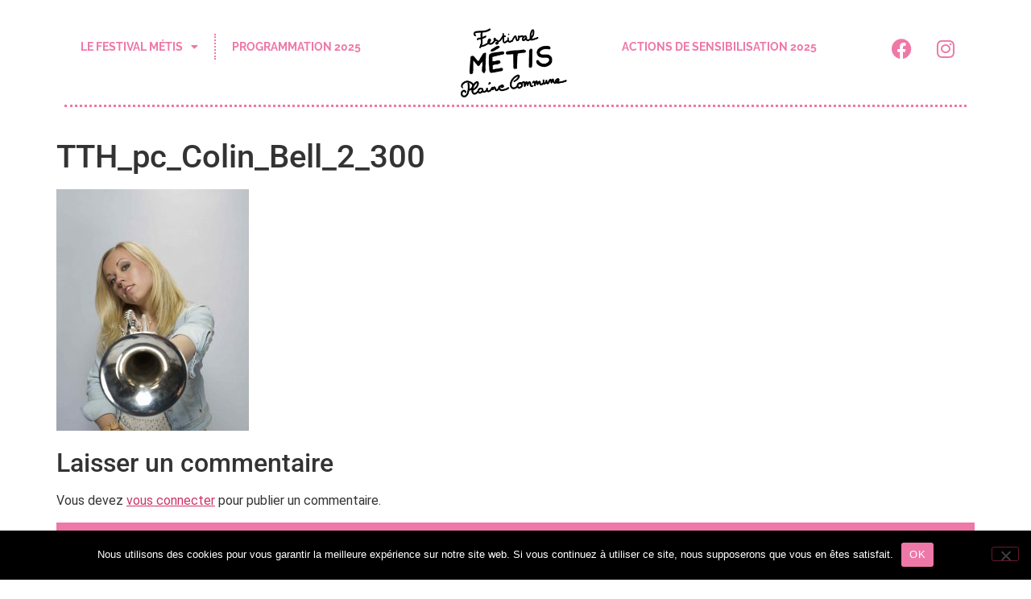

--- FILE ---
content_type: text/html; charset=UTF-8
request_url: http://www.metis-plainecommune.com/fr/cast/tine-thing-helseth/tth_pc_colin_bell_2_300-2/
body_size: 18528
content:
<!DOCTYPE html>
<html lang="fr-FR">
<head>
	<meta charset="UTF-8" />
	<meta name="viewport" content="width=device-width, initial-scale=1" />
	<link rel="profile" href="http://gmpg.org/xfn/11" />
	<link rel="pingback" href="http://www.metis-plainecommune.com/xmlrpc.php" />
	<meta name='robots' content='index, follow, max-image-preview:large, max-snippet:-1, max-video-preview:-1' />

	<!-- This site is optimized with the Yoast SEO plugin v26.5 - https://yoast.com/wordpress/plugins/seo/ -->
	<title>TTH_pc_Colin_Bell_2_300 - Festival Métis Plaine Commune</title>
	<link rel="canonical" href="https://www.metis-plainecommune.com/wp-content/uploads/sites/3/2017/03/TTH_pc_Colin_Bell_2_300-1.jpg" />
	<meta property="og:locale" content="fr_FR" />
	<meta property="og:type" content="article" />
	<meta property="og:title" content="TTH_pc_Colin_Bell_2_300 - Festival Métis Plaine Commune" />
	<meta property="og:url" content="https://www.metis-plainecommune.com/wp-content/uploads/sites/3/2017/03/TTH_pc_Colin_Bell_2_300-1.jpg" />
	<meta property="og:site_name" content="Festival Métis Plaine Commune" />
	<meta property="og:image" content="https://www.metis-plainecommune.com/fr/cast/tine-thing-helseth/tth_pc_colin_bell_2_300-2" />
	<meta property="og:image:width" content="816" />
	<meta property="og:image:height" content="1024" />
	<meta property="og:image:type" content="image/jpeg" />
	<meta name="twitter:card" content="summary_large_image" />
	<script type="application/ld+json" class="yoast-schema-graph">{"@context":"https://schema.org","@graph":[{"@type":"WebPage","@id":"https://www.metis-plainecommune.com/wp-content/uploads/sites/3/2017/03/TTH_pc_Colin_Bell_2_300-1.jpg","url":"https://www.metis-plainecommune.com/wp-content/uploads/sites/3/2017/03/TTH_pc_Colin_Bell_2_300-1.jpg","name":"TTH_pc_Colin_Bell_2_300 - Festival Métis Plaine Commune","isPartOf":{"@id":"https://www.metis-plainecommune.com/fr/accueil/#website"},"primaryImageOfPage":{"@id":"https://www.metis-plainecommune.com/wp-content/uploads/sites/3/2017/03/TTH_pc_Colin_Bell_2_300-1.jpg#primaryimage"},"image":{"@id":"https://www.metis-plainecommune.com/wp-content/uploads/sites/3/2017/03/TTH_pc_Colin_Bell_2_300-1.jpg#primaryimage"},"thumbnailUrl":"https://www.metis-plainecommune.com/wp-content/uploads/sites/3/2017/03/TTH_pc_Colin_Bell_2_300-1.jpg","datePublished":"2017-03-17T09:30:58+00:00","breadcrumb":{"@id":"https://www.metis-plainecommune.com/wp-content/uploads/sites/3/2017/03/TTH_pc_Colin_Bell_2_300-1.jpg#breadcrumb"},"inLanguage":"fr-FR","potentialAction":[{"@type":"ReadAction","target":["https://www.metis-plainecommune.com/wp-content/uploads/sites/3/2017/03/TTH_pc_Colin_Bell_2_300-1.jpg"]}]},{"@type":"ImageObject","inLanguage":"fr-FR","@id":"https://www.metis-plainecommune.com/wp-content/uploads/sites/3/2017/03/TTH_pc_Colin_Bell_2_300-1.jpg#primaryimage","url":"https://www.metis-plainecommune.com/wp-content/uploads/sites/3/2017/03/TTH_pc_Colin_Bell_2_300-1.jpg","contentUrl":"https://www.metis-plainecommune.com/wp-content/uploads/sites/3/2017/03/TTH_pc_Colin_Bell_2_300-1.jpg"},{"@type":"BreadcrumbList","@id":"https://www.metis-plainecommune.com/wp-content/uploads/sites/3/2017/03/TTH_pc_Colin_Bell_2_300-1.jpg#breadcrumb","itemListElement":[{"@type":"ListItem","position":1,"name":"Accueil","item":"https://www.metis-plainecommune.com/fr/accueil/"},{"@type":"ListItem","position":2,"name":"Tine Thing Helseth","item":"https://www.metis-plainecommune.com/fr/cast/tine-thing-helseth/"},{"@type":"ListItem","position":3,"name":"TTH_pc_Colin_Bell_2_300"}]},{"@type":"WebSite","@id":"https://www.metis-plainecommune.com/fr/accueil/#website","url":"https://www.metis-plainecommune.com/fr/accueil/","name":"Festival Métis Plaine Commune","description":"du 28 juin au 13 juillet 2025","potentialAction":[{"@type":"SearchAction","target":{"@type":"EntryPoint","urlTemplate":"https://www.metis-plainecommune.com/fr/accueil/?s={search_term_string}"},"query-input":{"@type":"PropertyValueSpecification","valueRequired":true,"valueName":"search_term_string"}}],"inLanguage":"fr-FR"}]}</script>
	<!-- / Yoast SEO plugin. -->


<link rel="alternate" type="application/rss+xml" title="Festival Métis Plaine Commune &raquo; Flux" href="https://www.metis-plainecommune.com/fr/feed/" />
<link rel="alternate" type="application/rss+xml" title="Festival Métis Plaine Commune &raquo; Flux des commentaires" href="https://www.metis-plainecommune.com/fr/comments/feed/" />
<link rel="alternate" type="application/rss+xml" title="Festival Métis Plaine Commune &raquo; TTH_pc_Colin_Bell_2_300 Flux des commentaires" href="https://www.metis-plainecommune.com/fr/cast/tine-thing-helseth/tth_pc_colin_bell_2_300-2/feed/" />
<link rel="alternate" title="oEmbed (JSON)" type="application/json+oembed" href="https://www.metis-plainecommune.com/wp-json/oembed/1.0/embed?url=https%3A%2F%2Fwww.metis-plainecommune.com%2Ffr%2Fcast%2Ftine-thing-helseth%2Ftth_pc_colin_bell_2_300-2%2F&#038;lang=fr" />
<link rel="alternate" title="oEmbed (XML)" type="text/xml+oembed" href="https://www.metis-plainecommune.com/wp-json/oembed/1.0/embed?url=https%3A%2F%2Fwww.metis-plainecommune.com%2Ffr%2Fcast%2Ftine-thing-helseth%2Ftth_pc_colin_bell_2_300-2%2F&#038;format=xml&#038;lang=fr" />
		<!-- This site uses the Google Analytics by MonsterInsights plugin v9.10.1 - Using Analytics tracking - https://www.monsterinsights.com/ -->
							<script src="//www.googletagmanager.com/gtag/js?id=G-RDE6ES0JZ1"  data-cfasync="false" data-wpfc-render="false" async></script>
			<script data-cfasync="false" data-wpfc-render="false">
				var mi_version = '9.10.1';
				var mi_track_user = true;
				var mi_no_track_reason = '';
								var MonsterInsightsDefaultLocations = {"page_location":"https:\/\/www.metis-plainecommune.com\/fr\/cast\/tine-thing-helseth\/tth_pc_colin_bell_2_300-2\/"};
								if ( typeof MonsterInsightsPrivacyGuardFilter === 'function' ) {
					var MonsterInsightsLocations = (typeof MonsterInsightsExcludeQuery === 'object') ? MonsterInsightsPrivacyGuardFilter( MonsterInsightsExcludeQuery ) : MonsterInsightsPrivacyGuardFilter( MonsterInsightsDefaultLocations );
				} else {
					var MonsterInsightsLocations = (typeof MonsterInsightsExcludeQuery === 'object') ? MonsterInsightsExcludeQuery : MonsterInsightsDefaultLocations;
				}

								var disableStrs = [
										'ga-disable-G-RDE6ES0JZ1',
									];

				/* Function to detect opted out users */
				function __gtagTrackerIsOptedOut() {
					for (var index = 0; index < disableStrs.length; index++) {
						if (document.cookie.indexOf(disableStrs[index] + '=true') > -1) {
							return true;
						}
					}

					return false;
				}

				/* Disable tracking if the opt-out cookie exists. */
				if (__gtagTrackerIsOptedOut()) {
					for (var index = 0; index < disableStrs.length; index++) {
						window[disableStrs[index]] = true;
					}
				}

				/* Opt-out function */
				function __gtagTrackerOptout() {
					for (var index = 0; index < disableStrs.length; index++) {
						document.cookie = disableStrs[index] + '=true; expires=Thu, 31 Dec 2099 23:59:59 UTC; path=/';
						window[disableStrs[index]] = true;
					}
				}

				if ('undefined' === typeof gaOptout) {
					function gaOptout() {
						__gtagTrackerOptout();
					}
				}
								window.dataLayer = window.dataLayer || [];

				window.MonsterInsightsDualTracker = {
					helpers: {},
					trackers: {},
				};
				if (mi_track_user) {
					function __gtagDataLayer() {
						dataLayer.push(arguments);
					}

					function __gtagTracker(type, name, parameters) {
						if (!parameters) {
							parameters = {};
						}

						if (parameters.send_to) {
							__gtagDataLayer.apply(null, arguments);
							return;
						}

						if (type === 'event') {
														parameters.send_to = monsterinsights_frontend.v4_id;
							var hookName = name;
							if (typeof parameters['event_category'] !== 'undefined') {
								hookName = parameters['event_category'] + ':' + name;
							}

							if (typeof MonsterInsightsDualTracker.trackers[hookName] !== 'undefined') {
								MonsterInsightsDualTracker.trackers[hookName](parameters);
							} else {
								__gtagDataLayer('event', name, parameters);
							}
							
						} else {
							__gtagDataLayer.apply(null, arguments);
						}
					}

					__gtagTracker('js', new Date());
					__gtagTracker('set', {
						'developer_id.dZGIzZG': true,
											});
					if ( MonsterInsightsLocations.page_location ) {
						__gtagTracker('set', MonsterInsightsLocations);
					}
										__gtagTracker('config', 'G-RDE6ES0JZ1', {"forceSSL":"true","link_attribution":"true"} );
										window.gtag = __gtagTracker;										(function () {
						/* https://developers.google.com/analytics/devguides/collection/analyticsjs/ */
						/* ga and __gaTracker compatibility shim. */
						var noopfn = function () {
							return null;
						};
						var newtracker = function () {
							return new Tracker();
						};
						var Tracker = function () {
							return null;
						};
						var p = Tracker.prototype;
						p.get = noopfn;
						p.set = noopfn;
						p.send = function () {
							var args = Array.prototype.slice.call(arguments);
							args.unshift('send');
							__gaTracker.apply(null, args);
						};
						var __gaTracker = function () {
							var len = arguments.length;
							if (len === 0) {
								return;
							}
							var f = arguments[len - 1];
							if (typeof f !== 'object' || f === null || typeof f.hitCallback !== 'function') {
								if ('send' === arguments[0]) {
									var hitConverted, hitObject = false, action;
									if ('event' === arguments[1]) {
										if ('undefined' !== typeof arguments[3]) {
											hitObject = {
												'eventAction': arguments[3],
												'eventCategory': arguments[2],
												'eventLabel': arguments[4],
												'value': arguments[5] ? arguments[5] : 1,
											}
										}
									}
									if ('pageview' === arguments[1]) {
										if ('undefined' !== typeof arguments[2]) {
											hitObject = {
												'eventAction': 'page_view',
												'page_path': arguments[2],
											}
										}
									}
									if (typeof arguments[2] === 'object') {
										hitObject = arguments[2];
									}
									if (typeof arguments[5] === 'object') {
										Object.assign(hitObject, arguments[5]);
									}
									if ('undefined' !== typeof arguments[1].hitType) {
										hitObject = arguments[1];
										if ('pageview' === hitObject.hitType) {
											hitObject.eventAction = 'page_view';
										}
									}
									if (hitObject) {
										action = 'timing' === arguments[1].hitType ? 'timing_complete' : hitObject.eventAction;
										hitConverted = mapArgs(hitObject);
										__gtagTracker('event', action, hitConverted);
									}
								}
								return;
							}

							function mapArgs(args) {
								var arg, hit = {};
								var gaMap = {
									'eventCategory': 'event_category',
									'eventAction': 'event_action',
									'eventLabel': 'event_label',
									'eventValue': 'event_value',
									'nonInteraction': 'non_interaction',
									'timingCategory': 'event_category',
									'timingVar': 'name',
									'timingValue': 'value',
									'timingLabel': 'event_label',
									'page': 'page_path',
									'location': 'page_location',
									'title': 'page_title',
									'referrer' : 'page_referrer',
								};
								for (arg in args) {
																		if (!(!args.hasOwnProperty(arg) || !gaMap.hasOwnProperty(arg))) {
										hit[gaMap[arg]] = args[arg];
									} else {
										hit[arg] = args[arg];
									}
								}
								return hit;
							}

							try {
								f.hitCallback();
							} catch (ex) {
							}
						};
						__gaTracker.create = newtracker;
						__gaTracker.getByName = newtracker;
						__gaTracker.getAll = function () {
							return [];
						};
						__gaTracker.remove = noopfn;
						__gaTracker.loaded = true;
						window['__gaTracker'] = __gaTracker;
					})();
									} else {
										console.log("");
					(function () {
						function __gtagTracker() {
							return null;
						}

						window['__gtagTracker'] = __gtagTracker;
						window['gtag'] = __gtagTracker;
					})();
									}
			</script>
							<!-- / Google Analytics by MonsterInsights -->
		<style id='wp-img-auto-sizes-contain-inline-css'>
img:is([sizes=auto i],[sizes^="auto," i]){contain-intrinsic-size:3000px 1500px}
/*# sourceURL=wp-img-auto-sizes-contain-inline-css */
</style>
<link rel='stylesheet' id='hfe-widgets-style-css' href='http://www.metis-plainecommune.com/wp-content/plugins/header-footer-elementor/inc/widgets-css/frontend.css?ver=2.7.0' media='all' />
<link rel='stylesheet' id='embedpress-css-css' href='http://www.metis-plainecommune.com/wp-content/plugins/embedpress/assets/css/embedpress.css?ver=1764581204' media='all' />
<link rel='stylesheet' id='embedpress-blocks-style-css' href='http://www.metis-plainecommune.com/wp-content/plugins/embedpress/assets/css/blocks.build.css?ver=1764581204' media='all' />
<style id='wp-emoji-styles-inline-css'>

	img.wp-smiley, img.emoji {
		display: inline !important;
		border: none !important;
		box-shadow: none !important;
		height: 1em !important;
		width: 1em !important;
		margin: 0 0.07em !important;
		vertical-align: -0.1em !important;
		background: none !important;
		padding: 0 !important;
	}
/*# sourceURL=wp-emoji-styles-inline-css */
</style>
<link rel='stylesheet' id='wp-block-library-css' href='http://www.metis-plainecommune.com/wp-includes/css/dist/block-library/style.min.css?ver=6.9' media='all' />
<style id='global-styles-inline-css'>
:root{--wp--preset--aspect-ratio--square: 1;--wp--preset--aspect-ratio--4-3: 4/3;--wp--preset--aspect-ratio--3-4: 3/4;--wp--preset--aspect-ratio--3-2: 3/2;--wp--preset--aspect-ratio--2-3: 2/3;--wp--preset--aspect-ratio--16-9: 16/9;--wp--preset--aspect-ratio--9-16: 9/16;--wp--preset--color--black: #000000;--wp--preset--color--cyan-bluish-gray: #abb8c3;--wp--preset--color--white: #ffffff;--wp--preset--color--pale-pink: #f78da7;--wp--preset--color--vivid-red: #cf2e2e;--wp--preset--color--luminous-vivid-orange: #ff6900;--wp--preset--color--luminous-vivid-amber: #fcb900;--wp--preset--color--light-green-cyan: #7bdcb5;--wp--preset--color--vivid-green-cyan: #00d084;--wp--preset--color--pale-cyan-blue: #8ed1fc;--wp--preset--color--vivid-cyan-blue: #0693e3;--wp--preset--color--vivid-purple: #9b51e0;--wp--preset--gradient--vivid-cyan-blue-to-vivid-purple: linear-gradient(135deg,rgb(6,147,227) 0%,rgb(155,81,224) 100%);--wp--preset--gradient--light-green-cyan-to-vivid-green-cyan: linear-gradient(135deg,rgb(122,220,180) 0%,rgb(0,208,130) 100%);--wp--preset--gradient--luminous-vivid-amber-to-luminous-vivid-orange: linear-gradient(135deg,rgb(252,185,0) 0%,rgb(255,105,0) 100%);--wp--preset--gradient--luminous-vivid-orange-to-vivid-red: linear-gradient(135deg,rgb(255,105,0) 0%,rgb(207,46,46) 100%);--wp--preset--gradient--very-light-gray-to-cyan-bluish-gray: linear-gradient(135deg,rgb(238,238,238) 0%,rgb(169,184,195) 100%);--wp--preset--gradient--cool-to-warm-spectrum: linear-gradient(135deg,rgb(74,234,220) 0%,rgb(151,120,209) 20%,rgb(207,42,186) 40%,rgb(238,44,130) 60%,rgb(251,105,98) 80%,rgb(254,248,76) 100%);--wp--preset--gradient--blush-light-purple: linear-gradient(135deg,rgb(255,206,236) 0%,rgb(152,150,240) 100%);--wp--preset--gradient--blush-bordeaux: linear-gradient(135deg,rgb(254,205,165) 0%,rgb(254,45,45) 50%,rgb(107,0,62) 100%);--wp--preset--gradient--luminous-dusk: linear-gradient(135deg,rgb(255,203,112) 0%,rgb(199,81,192) 50%,rgb(65,88,208) 100%);--wp--preset--gradient--pale-ocean: linear-gradient(135deg,rgb(255,245,203) 0%,rgb(182,227,212) 50%,rgb(51,167,181) 100%);--wp--preset--gradient--electric-grass: linear-gradient(135deg,rgb(202,248,128) 0%,rgb(113,206,126) 100%);--wp--preset--gradient--midnight: linear-gradient(135deg,rgb(2,3,129) 0%,rgb(40,116,252) 100%);--wp--preset--font-size--small: 13px;--wp--preset--font-size--medium: 20px;--wp--preset--font-size--large: 36px;--wp--preset--font-size--x-large: 42px;--wp--preset--spacing--20: 0.44rem;--wp--preset--spacing--30: 0.67rem;--wp--preset--spacing--40: 1rem;--wp--preset--spacing--50: 1.5rem;--wp--preset--spacing--60: 2.25rem;--wp--preset--spacing--70: 3.38rem;--wp--preset--spacing--80: 5.06rem;--wp--preset--shadow--natural: 6px 6px 9px rgba(0, 0, 0, 0.2);--wp--preset--shadow--deep: 12px 12px 50px rgba(0, 0, 0, 0.4);--wp--preset--shadow--sharp: 6px 6px 0px rgba(0, 0, 0, 0.2);--wp--preset--shadow--outlined: 6px 6px 0px -3px rgb(255, 255, 255), 6px 6px rgb(0, 0, 0);--wp--preset--shadow--crisp: 6px 6px 0px rgb(0, 0, 0);}:root { --wp--style--global--content-size: 800px;--wp--style--global--wide-size: 1200px; }:where(body) { margin: 0; }.wp-site-blocks > .alignleft { float: left; margin-right: 2em; }.wp-site-blocks > .alignright { float: right; margin-left: 2em; }.wp-site-blocks > .aligncenter { justify-content: center; margin-left: auto; margin-right: auto; }:where(.wp-site-blocks) > * { margin-block-start: 24px; margin-block-end: 0; }:where(.wp-site-blocks) > :first-child { margin-block-start: 0; }:where(.wp-site-blocks) > :last-child { margin-block-end: 0; }:root { --wp--style--block-gap: 24px; }:root :where(.is-layout-flow) > :first-child{margin-block-start: 0;}:root :where(.is-layout-flow) > :last-child{margin-block-end: 0;}:root :where(.is-layout-flow) > *{margin-block-start: 24px;margin-block-end: 0;}:root :where(.is-layout-constrained) > :first-child{margin-block-start: 0;}:root :where(.is-layout-constrained) > :last-child{margin-block-end: 0;}:root :where(.is-layout-constrained) > *{margin-block-start: 24px;margin-block-end: 0;}:root :where(.is-layout-flex){gap: 24px;}:root :where(.is-layout-grid){gap: 24px;}.is-layout-flow > .alignleft{float: left;margin-inline-start: 0;margin-inline-end: 2em;}.is-layout-flow > .alignright{float: right;margin-inline-start: 2em;margin-inline-end: 0;}.is-layout-flow > .aligncenter{margin-left: auto !important;margin-right: auto !important;}.is-layout-constrained > .alignleft{float: left;margin-inline-start: 0;margin-inline-end: 2em;}.is-layout-constrained > .alignright{float: right;margin-inline-start: 2em;margin-inline-end: 0;}.is-layout-constrained > .aligncenter{margin-left: auto !important;margin-right: auto !important;}.is-layout-constrained > :where(:not(.alignleft):not(.alignright):not(.alignfull)){max-width: var(--wp--style--global--content-size);margin-left: auto !important;margin-right: auto !important;}.is-layout-constrained > .alignwide{max-width: var(--wp--style--global--wide-size);}body .is-layout-flex{display: flex;}.is-layout-flex{flex-wrap: wrap;align-items: center;}.is-layout-flex > :is(*, div){margin: 0;}body .is-layout-grid{display: grid;}.is-layout-grid > :is(*, div){margin: 0;}body{padding-top: 0px;padding-right: 0px;padding-bottom: 0px;padding-left: 0px;}a:where(:not(.wp-element-button)){text-decoration: underline;}:root :where(.wp-element-button, .wp-block-button__link){background-color: #32373c;border-width: 0;color: #fff;font-family: inherit;font-size: inherit;font-style: inherit;font-weight: inherit;letter-spacing: inherit;line-height: inherit;padding-top: calc(0.667em + 2px);padding-right: calc(1.333em + 2px);padding-bottom: calc(0.667em + 2px);padding-left: calc(1.333em + 2px);text-decoration: none;text-transform: inherit;}.has-black-color{color: var(--wp--preset--color--black) !important;}.has-cyan-bluish-gray-color{color: var(--wp--preset--color--cyan-bluish-gray) !important;}.has-white-color{color: var(--wp--preset--color--white) !important;}.has-pale-pink-color{color: var(--wp--preset--color--pale-pink) !important;}.has-vivid-red-color{color: var(--wp--preset--color--vivid-red) !important;}.has-luminous-vivid-orange-color{color: var(--wp--preset--color--luminous-vivid-orange) !important;}.has-luminous-vivid-amber-color{color: var(--wp--preset--color--luminous-vivid-amber) !important;}.has-light-green-cyan-color{color: var(--wp--preset--color--light-green-cyan) !important;}.has-vivid-green-cyan-color{color: var(--wp--preset--color--vivid-green-cyan) !important;}.has-pale-cyan-blue-color{color: var(--wp--preset--color--pale-cyan-blue) !important;}.has-vivid-cyan-blue-color{color: var(--wp--preset--color--vivid-cyan-blue) !important;}.has-vivid-purple-color{color: var(--wp--preset--color--vivid-purple) !important;}.has-black-background-color{background-color: var(--wp--preset--color--black) !important;}.has-cyan-bluish-gray-background-color{background-color: var(--wp--preset--color--cyan-bluish-gray) !important;}.has-white-background-color{background-color: var(--wp--preset--color--white) !important;}.has-pale-pink-background-color{background-color: var(--wp--preset--color--pale-pink) !important;}.has-vivid-red-background-color{background-color: var(--wp--preset--color--vivid-red) !important;}.has-luminous-vivid-orange-background-color{background-color: var(--wp--preset--color--luminous-vivid-orange) !important;}.has-luminous-vivid-amber-background-color{background-color: var(--wp--preset--color--luminous-vivid-amber) !important;}.has-light-green-cyan-background-color{background-color: var(--wp--preset--color--light-green-cyan) !important;}.has-vivid-green-cyan-background-color{background-color: var(--wp--preset--color--vivid-green-cyan) !important;}.has-pale-cyan-blue-background-color{background-color: var(--wp--preset--color--pale-cyan-blue) !important;}.has-vivid-cyan-blue-background-color{background-color: var(--wp--preset--color--vivid-cyan-blue) !important;}.has-vivid-purple-background-color{background-color: var(--wp--preset--color--vivid-purple) !important;}.has-black-border-color{border-color: var(--wp--preset--color--black) !important;}.has-cyan-bluish-gray-border-color{border-color: var(--wp--preset--color--cyan-bluish-gray) !important;}.has-white-border-color{border-color: var(--wp--preset--color--white) !important;}.has-pale-pink-border-color{border-color: var(--wp--preset--color--pale-pink) !important;}.has-vivid-red-border-color{border-color: var(--wp--preset--color--vivid-red) !important;}.has-luminous-vivid-orange-border-color{border-color: var(--wp--preset--color--luminous-vivid-orange) !important;}.has-luminous-vivid-amber-border-color{border-color: var(--wp--preset--color--luminous-vivid-amber) !important;}.has-light-green-cyan-border-color{border-color: var(--wp--preset--color--light-green-cyan) !important;}.has-vivid-green-cyan-border-color{border-color: var(--wp--preset--color--vivid-green-cyan) !important;}.has-pale-cyan-blue-border-color{border-color: var(--wp--preset--color--pale-cyan-blue) !important;}.has-vivid-cyan-blue-border-color{border-color: var(--wp--preset--color--vivid-cyan-blue) !important;}.has-vivid-purple-border-color{border-color: var(--wp--preset--color--vivid-purple) !important;}.has-vivid-cyan-blue-to-vivid-purple-gradient-background{background: var(--wp--preset--gradient--vivid-cyan-blue-to-vivid-purple) !important;}.has-light-green-cyan-to-vivid-green-cyan-gradient-background{background: var(--wp--preset--gradient--light-green-cyan-to-vivid-green-cyan) !important;}.has-luminous-vivid-amber-to-luminous-vivid-orange-gradient-background{background: var(--wp--preset--gradient--luminous-vivid-amber-to-luminous-vivid-orange) !important;}.has-luminous-vivid-orange-to-vivid-red-gradient-background{background: var(--wp--preset--gradient--luminous-vivid-orange-to-vivid-red) !important;}.has-very-light-gray-to-cyan-bluish-gray-gradient-background{background: var(--wp--preset--gradient--very-light-gray-to-cyan-bluish-gray) !important;}.has-cool-to-warm-spectrum-gradient-background{background: var(--wp--preset--gradient--cool-to-warm-spectrum) !important;}.has-blush-light-purple-gradient-background{background: var(--wp--preset--gradient--blush-light-purple) !important;}.has-blush-bordeaux-gradient-background{background: var(--wp--preset--gradient--blush-bordeaux) !important;}.has-luminous-dusk-gradient-background{background: var(--wp--preset--gradient--luminous-dusk) !important;}.has-pale-ocean-gradient-background{background: var(--wp--preset--gradient--pale-ocean) !important;}.has-electric-grass-gradient-background{background: var(--wp--preset--gradient--electric-grass) !important;}.has-midnight-gradient-background{background: var(--wp--preset--gradient--midnight) !important;}.has-small-font-size{font-size: var(--wp--preset--font-size--small) !important;}.has-medium-font-size{font-size: var(--wp--preset--font-size--medium) !important;}.has-large-font-size{font-size: var(--wp--preset--font-size--large) !important;}.has-x-large-font-size{font-size: var(--wp--preset--font-size--x-large) !important;}
:root :where(.wp-block-pullquote){font-size: 1.5em;line-height: 1.6;}
/*# sourceURL=global-styles-inline-css */
</style>
<link rel='stylesheet' id='ae-pro-css-css' href='http://www.metis-plainecommune.com/wp-content/plugins/anywhere-elementor-pro/includes/assets/css/ae-pro.min.css?ver=2.29.2' media='all' />
<link rel='stylesheet' id='cookie-notice-front-css' href='http://www.metis-plainecommune.com/wp-content/plugins/cookie-notice/css/front.min.css?ver=2.5.10' media='all' />
<link rel='stylesheet' id='hfe-style-css' href='http://www.metis-plainecommune.com/wp-content/plugins/header-footer-elementor/assets/css/header-footer-elementor.css?ver=2.7.0' media='all' />
<link rel='stylesheet' id='elementor-icons-css' href='http://www.metis-plainecommune.com/wp-content/plugins/elementor/assets/lib/eicons/css/elementor-icons.min.css?ver=5.44.0' media='all' />
<link rel='stylesheet' id='elementor-frontend-css' href='http://www.metis-plainecommune.com/wp-content/plugins/elementor/assets/css/frontend.min.css?ver=3.33.4' media='all' />
<link rel='stylesheet' id='elementor-post-914-css' href='http://www.metis-plainecommune.com/wp-content/uploads/sites/3/elementor/css/post-914.css?ver=1757490992' media='all' />
<link rel='stylesheet' id='eihe-front-style-css' href='http://www.metis-plainecommune.com/wp-content/plugins/image-hover-effects-addon-for-elementor/assets/style.min.css?ver=1.4.4' media='all' />
<link rel='stylesheet' id='elementor-post-1373-css' href='http://www.metis-plainecommune.com/wp-content/uploads/sites/3/elementor/css/post-1373.css?ver=1757490992' media='all' />
<link rel='stylesheet' id='elementor-post-1468-css' href='http://www.metis-plainecommune.com/wp-content/uploads/sites/3/elementor/css/post-1468.css?ver=1757490992' media='all' />
<link rel='stylesheet' id='hello-elementor-css' href='http://www.metis-plainecommune.com/wp-content/themes/hello-elementor/assets/css/reset.css?ver=3.4.5' media='all' />
<link rel='stylesheet' id='hello-elementor-theme-style-css' href='http://www.metis-plainecommune.com/wp-content/themes/hello-elementor/assets/css/theme.css?ver=3.4.5' media='all' />
<link rel='stylesheet' id='hello-elementor-header-footer-css' href='http://www.metis-plainecommune.com/wp-content/themes/hello-elementor/assets/css/header-footer.css?ver=3.4.5' media='all' />
<link rel='stylesheet' id='vegas-css-css' href='http://www.metis-plainecommune.com/wp-content/plugins/anywhere-elementor-pro/includes/assets/lib/vegas/vegas.min.css?ver=2.4.0' media='all' />
<link rel='stylesheet' id='hfe-elementor-icons-css' href='http://www.metis-plainecommune.com/wp-content/plugins/elementor/assets/lib/eicons/css/elementor-icons.min.css?ver=5.34.0' media='all' />
<link rel='stylesheet' id='hfe-icons-list-css' href='http://www.metis-plainecommune.com/wp-content/plugins/elementor/assets/css/widget-icon-list.min.css?ver=3.24.3' media='all' />
<link rel='stylesheet' id='hfe-social-icons-css' href='http://www.metis-plainecommune.com/wp-content/plugins/elementor/assets/css/widget-social-icons.min.css?ver=3.24.0' media='all' />
<link rel='stylesheet' id='hfe-social-share-icons-brands-css' href='http://www.metis-plainecommune.com/wp-content/plugins/elementor/assets/lib/font-awesome/css/brands.css?ver=5.15.3' media='all' />
<link rel='stylesheet' id='hfe-social-share-icons-fontawesome-css' href='http://www.metis-plainecommune.com/wp-content/plugins/elementor/assets/lib/font-awesome/css/fontawesome.css?ver=5.15.3' media='all' />
<link rel='stylesheet' id='hfe-nav-menu-icons-css' href='http://www.metis-plainecommune.com/wp-content/plugins/elementor/assets/lib/font-awesome/css/solid.css?ver=5.15.3' media='all' />
<link rel='stylesheet' id='hfe-widget-blockquote-css' href='http://www.metis-plainecommune.com/wp-content/plugins/elementor-pro/assets/css/widget-blockquote.min.css?ver=3.25.0' media='all' />
<link rel='stylesheet' id='hfe-mega-menu-css' href='http://www.metis-plainecommune.com/wp-content/plugins/elementor-pro/assets/css/widget-mega-menu.min.css?ver=3.26.2' media='all' />
<link rel='stylesheet' id='hfe-nav-menu-widget-css' href='http://www.metis-plainecommune.com/wp-content/plugins/elementor-pro/assets/css/widget-nav-menu.min.css?ver=3.26.0' media='all' />
<link rel='stylesheet' id='ekit-widget-styles-css' href='http://www.metis-plainecommune.com/wp-content/plugins/elementskit-lite/widgets/init/assets/css/widget-styles.css?ver=3.7.7' media='all' />
<link rel='stylesheet' id='ekit-responsive-css' href='http://www.metis-plainecommune.com/wp-content/plugins/elementskit-lite/widgets/init/assets/css/responsive.css?ver=3.7.7' media='all' />
<link rel='stylesheet' id='widget-icon-list-css' href='http://www.metis-plainecommune.com/wp-content/plugins/elementor/assets/css/widget-icon-list.min.css?ver=3.33.4' media='all' />
<link rel='stylesheet' id='eael-general-css' href='http://www.metis-plainecommune.com/wp-content/plugins/essential-addons-for-elementor-lite/assets/front-end/css/view/general.min.css?ver=6.5.3' media='all' />
<link rel='stylesheet' id='elementor-gf-local-roboto-css' href='http://www.metis-plainecommune.com/wp-content/uploads/sites/3/elementor/google-fonts/css/roboto.css?ver=1742375321' media='all' />
<link rel='stylesheet' id='elementor-gf-local-robotoslab-css' href='http://www.metis-plainecommune.com/wp-content/uploads/sites/3/elementor/google-fonts/css/robotoslab.css?ver=1742375323' media='all' />
<link rel='stylesheet' id='elementor-gf-local-raleway-css' href='http://www.metis-plainecommune.com/wp-content/uploads/sites/3/elementor/google-fonts/css/raleway.css?ver=1742375326' media='all' />
<link rel='stylesheet' id='elementor-icons-shared-0-css' href='http://www.metis-plainecommune.com/wp-content/plugins/elementor/assets/lib/font-awesome/css/fontawesome.min.css?ver=5.15.3' media='all' />
<link rel='stylesheet' id='elementor-icons-fa-solid-css' href='http://www.metis-plainecommune.com/wp-content/plugins/elementor/assets/lib/font-awesome/css/solid.min.css?ver=5.15.3' media='all' />
<link rel='stylesheet' id='elementor-icons-fa-brands-css' href='http://www.metis-plainecommune.com/wp-content/plugins/elementor/assets/lib/font-awesome/css/brands.min.css?ver=5.15.3' media='all' />
<script src="http://www.metis-plainecommune.com/wp-content/plugins/google-analytics-for-wordpress/assets/js/frontend-gtag.min.js?ver=9.10.1" id="monsterinsights-frontend-script-js" async data-wp-strategy="async"></script>
<script data-cfasync="false" data-wpfc-render="false" id='monsterinsights-frontend-script-js-extra'>var monsterinsights_frontend = {"js_events_tracking":"true","download_extensions":"doc,pdf,ppt,zip,xls,docx,pptx,xlsx","inbound_paths":"[{\"path\":\"\\\/go\\\/\",\"label\":\"affiliate\"},{\"path\":\"\\\/recommend\\\/\",\"label\":\"affiliate\"}]","home_url":"https:\/\/www.metis-plainecommune.com","hash_tracking":"false","v4_id":"G-RDE6ES0JZ1"};</script>
<script src="http://www.metis-plainecommune.com/wp-includes/js/tinymce/tinymce.min.js?ver=49110-20250317" id="wp-tinymce-root-js"></script>
<script src="http://www.metis-plainecommune.com/wp-includes/js/tinymce/plugins/compat3x/plugin.min.js?ver=49110-20250317" id="wp-tinymce-js"></script>
<script id="jquery-core-js-extra">
var pp = {"ajax_url":"https://www.metis-plainecommune.com/wp-admin/admin-ajax.php"};
//# sourceURL=jquery-core-js-extra
</script>
<script src="http://www.metis-plainecommune.com/wp-includes/js/jquery/jquery.min.js?ver=3.7.1" id="jquery-core-js"></script>
<script src="http://www.metis-plainecommune.com/wp-includes/js/jquery/jquery-migrate.min.js?ver=3.4.1" id="jquery-migrate-js"></script>
<script id="jquery-js-after">
!function($){"use strict";$(document).ready(function(){$(this).scrollTop()>100&&$(".hfe-scroll-to-top-wrap").removeClass("hfe-scroll-to-top-hide"),$(window).scroll(function(){$(this).scrollTop()<100?$(".hfe-scroll-to-top-wrap").fadeOut(300):$(".hfe-scroll-to-top-wrap").fadeIn(300)}),$(".hfe-scroll-to-top-wrap").on("click",function(){$("html, body").animate({scrollTop:0},300);return!1})})}(jQuery);
!function($){'use strict';$(document).ready(function(){var bar=$('.hfe-reading-progress-bar');if(!bar.length)return;$(window).on('scroll',function(){var s=$(window).scrollTop(),d=$(document).height()-$(window).height(),p=d? s/d*100:0;bar.css('width',p+'%')});});}(jQuery);
//# sourceURL=jquery-js-after
</script>
<script id="cookie-notice-front-js-before">
var cnArgs = {"ajaxUrl":"https:\/\/www.metis-plainecommune.com\/wp-admin\/admin-ajax.php","nonce":"c2b73540fb","hideEffect":"fade","position":"bottom","onScroll":false,"onScrollOffset":100,"onClick":false,"cookieName":"cookie_notice_accepted","cookieTime":2592000,"cookieTimeRejected":2592000,"globalCookie":false,"redirection":false,"cache":false,"revokeCookies":false,"revokeCookiesOpt":"automatic"};

//# sourceURL=cookie-notice-front-js-before
</script>
<script src="http://www.metis-plainecommune.com/wp-content/plugins/cookie-notice/js/front.min.js?ver=2.5.10" id="cookie-notice-front-js"></script>
<link rel="https://api.w.org/" href="https://www.metis-plainecommune.com/wp-json/" /><link rel="alternate" title="JSON" type="application/json" href="https://www.metis-plainecommune.com/wp-json/wp/v2/media/237" /><link rel="EditURI" type="application/rsd+xml" title="RSD" href="https://www.metis-plainecommune.com/xmlrpc.php?rsd" />
<meta name="generator" content="WordPress 6.9" />
<link rel='shortlink' href='https://www.metis-plainecommune.com/?p=237' />
<meta name="generator" content="Elementor 3.33.4; features: additional_custom_breakpoints; settings: css_print_method-external, google_font-enabled, font_display-auto">
			<style>
				.e-con.e-parent:nth-of-type(n+4):not(.e-lazyloaded):not(.e-no-lazyload),
				.e-con.e-parent:nth-of-type(n+4):not(.e-lazyloaded):not(.e-no-lazyload) * {
					background-image: none !important;
				}
				@media screen and (max-height: 1024px) {
					.e-con.e-parent:nth-of-type(n+3):not(.e-lazyloaded):not(.e-no-lazyload),
					.e-con.e-parent:nth-of-type(n+3):not(.e-lazyloaded):not(.e-no-lazyload) * {
						background-image: none !important;
					}
				}
				@media screen and (max-height: 640px) {
					.e-con.e-parent:nth-of-type(n+2):not(.e-lazyloaded):not(.e-no-lazyload),
					.e-con.e-parent:nth-of-type(n+2):not(.e-lazyloaded):not(.e-no-lazyload) * {
						background-image: none !important;
					}
				}
			</style>
			<link rel="icon" href="https://www.metis-plainecommune.com/wp-content/uploads/sites/3/2025/04/cropped-512x512-1-32x32.png" sizes="32x32" />
<link rel="icon" href="https://www.metis-plainecommune.com/wp-content/uploads/sites/3/2025/04/cropped-512x512-1-192x192.png" sizes="192x192" />
<link rel="apple-touch-icon" href="https://www.metis-plainecommune.com/wp-content/uploads/sites/3/2025/04/cropped-512x512-1-180x180.png" />
<meta name="msapplication-TileImage" content="https://www.metis-plainecommune.com/wp-content/uploads/sites/3/2025/04/cropped-512x512-1-270x270.png" />
		<style id="wp-custom-css">
			.elementor-text-editor a {
color: #EE78A7;
}
.elementor-text-editor a:hover {
color: #15cbea;}		</style>
			<!-- Fonts Plugin CSS - https://fontsplugin.com/ -->
	<style>
			</style>
	<!-- Fonts Plugin CSS -->
	</head>

<body class="attachment wp-singular attachment-template-default single single-attachment postid-237 attachmentid-237 attachment-jpeg wp-embed-responsive wp-theme-hello-elementor cookies-not-set ehf-header ehf-footer ehf-template-hello-elementor ehf-stylesheet-hello-elementor hello-elementor-default elementor-default elementor-kit-914">
<div id="page" class="hfeed site">

		<header id="masthead" itemscope="itemscope" itemtype="https://schema.org/WPHeader">
			<p class="main-title bhf-hidden" itemprop="headline"><a href="https://www.metis-plainecommune.com" title="Festival Métis Plaine Commune" rel="home">Festival Métis Plaine Commune</a></p>
					<div data-elementor-type="wp-post" data-elementor-id="1373" class="elementor elementor-1373" data-elementor-post-type="elementor-hf">
						<section class="has_ae_slider elementor-section elementor-top-section elementor-element elementor-element-fcd5ee9 elementor-hidden-mobile elementor-section-boxed elementor-section-height-default elementor-section-height-default ae-bg-gallery-type-default" data-id="fcd5ee9" data-element_type="section">
						<div class="elementor-container elementor-column-gap-default">
					<div class="has_ae_slider elementor-column elementor-col-25 elementor-top-column elementor-element elementor-element-869f68e ae-bg-gallery-type-default" data-id="869f68e" data-element_type="column">
			<div class="elementor-widget-wrap elementor-element-populated">
						<div class="elementor-element elementor-element-5c14646 elementor-nav-menu__align-start elementor-nav-menu--dropdown-tablet elementor-nav-menu__text-align-aside elementor-nav-menu--toggle elementor-nav-menu--burger elementor-widget elementor-widget-nav-menu" data-id="5c14646" data-element_type="widget" data-settings="{&quot;layout&quot;:&quot;horizontal&quot;,&quot;submenu_icon&quot;:{&quot;value&quot;:&quot;&lt;i class=\&quot;fas fa-caret-down\&quot; aria-hidden=\&quot;true\&quot;&gt;&lt;\/i&gt;&quot;,&quot;library&quot;:&quot;fa-solid&quot;},&quot;toggle&quot;:&quot;burger&quot;}" data-widget_type="nav-menu.default">
				<div class="elementor-widget-container">
								<nav aria-label="Menu" class="elementor-nav-menu--main elementor-nav-menu__container elementor-nav-menu--layout-horizontal e--pointer-none">
				<ul id="menu-1-5c14646" class="elementor-nav-menu"><li class="menu-item menu-item-type-custom menu-item-object-custom menu-item-has-children menu-item-1367"><a href="https://www.metis-plainecommune.com/" class="elementor-item">le festival Métis</a>
<ul class="sub-menu elementor-nav-menu--dropdown">
	<li class="menu-item menu-item-type-custom menu-item-object-custom menu-item-2129"><a href="https://www.metis-plainecommune.com/fr/infos-pratiques/" class="elementor-sub-item">infos pratiques</a></li>
	<li class="menu-item menu-item-type-custom menu-item-object-custom menu-item-2009"><a href="https://www.metis-plainecommune.com/fr/partenaires/" class="elementor-sub-item">partenaires</a></li>
	<li class="menu-item menu-item-type-post_type menu-item-object-page menu-item-2262"><a href="https://www.metis-plainecommune.com/fr/equipe-contacts/" class="elementor-sub-item">l&rsquo;équipe</a></li>
	<li class="menu-item menu-item-type-custom menu-item-object-custom menu-item-2029"><a href="https://www.metis-plainecommune.com/fr/ils-sont-venus-a-metis/" class="elementor-sub-item">ils sont venus à Métis</a></li>
	<li class="menu-item menu-item-type-custom menu-item-object-custom menu-item-4426"><a target="_blank" href="https://festival-saint-denis.com/" class="elementor-sub-item">Festival de Saint-Denis</a></li>
</ul>
</li>
<li class="menu-item menu-item-type-custom menu-item-object-custom menu-item-1376"><a href="https://www.metis-plainecommune.com/fr/programmation/programmation-2025" class="elementor-item">programmation 2025</a></li>
</ul>			</nav>
					<div class="elementor-menu-toggle" role="button" tabindex="0" aria-label="Permuter le menu" aria-expanded="false">
			<i aria-hidden="true" role="presentation" class="elementor-menu-toggle__icon--open eicon-menu-bar"></i><i aria-hidden="true" role="presentation" class="elementor-menu-toggle__icon--close eicon-close"></i>		</div>
					<nav class="elementor-nav-menu--dropdown elementor-nav-menu__container" aria-hidden="true">
				<ul id="menu-2-5c14646" class="elementor-nav-menu"><li class="menu-item menu-item-type-custom menu-item-object-custom menu-item-has-children menu-item-1367"><a href="https://www.metis-plainecommune.com/" class="elementor-item" tabindex="-1">le festival Métis</a>
<ul class="sub-menu elementor-nav-menu--dropdown">
	<li class="menu-item menu-item-type-custom menu-item-object-custom menu-item-2129"><a href="https://www.metis-plainecommune.com/fr/infos-pratiques/" class="elementor-sub-item" tabindex="-1">infos pratiques</a></li>
	<li class="menu-item menu-item-type-custom menu-item-object-custom menu-item-2009"><a href="https://www.metis-plainecommune.com/fr/partenaires/" class="elementor-sub-item" tabindex="-1">partenaires</a></li>
	<li class="menu-item menu-item-type-post_type menu-item-object-page menu-item-2262"><a href="https://www.metis-plainecommune.com/fr/equipe-contacts/" class="elementor-sub-item" tabindex="-1">l&rsquo;équipe</a></li>
	<li class="menu-item menu-item-type-custom menu-item-object-custom menu-item-2029"><a href="https://www.metis-plainecommune.com/fr/ils-sont-venus-a-metis/" class="elementor-sub-item" tabindex="-1">ils sont venus à Métis</a></li>
	<li class="menu-item menu-item-type-custom menu-item-object-custom menu-item-4426"><a target="_blank" href="https://festival-saint-denis.com/" class="elementor-sub-item" tabindex="-1">Festival de Saint-Denis</a></li>
</ul>
</li>
<li class="menu-item menu-item-type-custom menu-item-object-custom menu-item-1376"><a href="https://www.metis-plainecommune.com/fr/programmation/programmation-2025" class="elementor-item" tabindex="-1">programmation 2025</a></li>
</ul>			</nav>
						</div>
				</div>
					</div>
		</div>
				<div class="has_ae_slider elementor-column elementor-col-25 elementor-top-column elementor-element elementor-element-30264bc ae-bg-gallery-type-default" data-id="30264bc" data-element_type="column">
			<div class="elementor-widget-wrap elementor-element-populated">
						<div class="elementor-element elementor-element-3480901 elementor-widget elementor-widget-image" data-id="3480901" data-element_type="widget" data-widget_type="image.default">
				<div class="elementor-widget-container">
																<a href="https://www.metis-plainecommune.com/">
							<img width="800" height="527" src="https://www.metis-plainecommune.com/wp-content/uploads/sites/3/2022/04/LOGO-1024x674.png" class="attachment-large size-large wp-image-3726" alt="" srcset="https://www.metis-plainecommune.com/wp-content/uploads/sites/3/2022/04/LOGO-1024x674.png 1024w, https://www.metis-plainecommune.com/wp-content/uploads/sites/3/2022/04/LOGO-300x197.png 300w, https://www.metis-plainecommune.com/wp-content/uploads/sites/3/2022/04/LOGO-768x505.png 768w, https://www.metis-plainecommune.com/wp-content/uploads/sites/3/2022/04/LOGO-1536x1011.png 1536w, https://www.metis-plainecommune.com/wp-content/uploads/sites/3/2022/04/LOGO.png 1796w" sizes="(max-width: 800px) 100vw, 800px" />								</a>
															</div>
				</div>
					</div>
		</div>
				<div class="has_ae_slider elementor-column elementor-col-25 elementor-top-column elementor-element elementor-element-4a99983 ae-bg-gallery-type-default" data-id="4a99983" data-element_type="column">
			<div class="elementor-widget-wrap elementor-element-populated">
						<div class="elementor-element elementor-element-73f0e92 elementor-nav-menu__align-center elementor-nav-menu--dropdown-tablet elementor-nav-menu__text-align-aside elementor-nav-menu--toggle elementor-nav-menu--burger elementor-widget elementor-widget-nav-menu" data-id="73f0e92" data-element_type="widget" data-settings="{&quot;layout&quot;:&quot;horizontal&quot;,&quot;submenu_icon&quot;:{&quot;value&quot;:&quot;&lt;i class=\&quot;fas fa-caret-down\&quot; aria-hidden=\&quot;true\&quot;&gt;&lt;\/i&gt;&quot;,&quot;library&quot;:&quot;fa-solid&quot;},&quot;toggle&quot;:&quot;burger&quot;}" data-widget_type="nav-menu.default">
				<div class="elementor-widget-container">
								<nav aria-label="Menu" class="elementor-nav-menu--main elementor-nav-menu__container elementor-nav-menu--layout-horizontal e--pointer-none">
				<ul id="menu-1-73f0e92" class="elementor-nav-menu"><li class="menu-item menu-item-type-custom menu-item-object-custom menu-item-4425"><a href="https://www.metis-plainecommune.com/fr/actions-de-sensibilisation/" class="elementor-item">actions de sensibilisation 2025</a></li>
</ul>			</nav>
					<div class="elementor-menu-toggle" role="button" tabindex="0" aria-label="Permuter le menu" aria-expanded="false">
			<i aria-hidden="true" role="presentation" class="elementor-menu-toggle__icon--open eicon-menu-bar"></i><i aria-hidden="true" role="presentation" class="elementor-menu-toggle__icon--close eicon-close"></i>		</div>
					<nav class="elementor-nav-menu--dropdown elementor-nav-menu__container" aria-hidden="true">
				<ul id="menu-2-73f0e92" class="elementor-nav-menu"><li class="menu-item menu-item-type-custom menu-item-object-custom menu-item-4425"><a href="https://www.metis-plainecommune.com/fr/actions-de-sensibilisation/" class="elementor-item" tabindex="-1">actions de sensibilisation 2025</a></li>
</ul>			</nav>
						</div>
				</div>
					</div>
		</div>
				<div class="has_ae_slider elementor-column elementor-col-25 elementor-top-column elementor-element elementor-element-a3918c2 ae-bg-gallery-type-default" data-id="a3918c2" data-element_type="column">
			<div class="elementor-widget-wrap elementor-element-populated">
						<div class="elementor-element elementor-element-0b912b7 e-grid-align-right elementor-shape-rounded elementor-grid-0 elementor-widget elementor-widget-social-icons" data-id="0b912b7" data-element_type="widget" data-widget_type="social-icons.default">
				<div class="elementor-widget-container">
							<div class="elementor-social-icons-wrapper elementor-grid" role="list">
							<span class="elementor-grid-item" role="listitem">
					<a class="elementor-icon elementor-social-icon elementor-social-icon-facebook elementor-repeater-item-a2bea08" href="https://www.facebook.com/metisplaineco" target="_blank">
						<span class="elementor-screen-only">Facebook</span>
						<i aria-hidden="true" class="fab fa-facebook"></i>					</a>
				</span>
							<span class="elementor-grid-item" role="listitem">
					<a class="elementor-icon elementor-social-icon elementor-social-icon-instagram elementor-repeater-item-4554394" href="https://www.secure.instagram.com/festivalmetis_plainecommune" target="_blank">
						<span class="elementor-screen-only">Instagram</span>
						<i aria-hidden="true" class="fab fa-instagram"></i>					</a>
				</span>
					</div>
						</div>
				</div>
					</div>
		</div>
					</div>
		</section>
				<section class="has_ae_slider elementor-section elementor-top-section elementor-element elementor-element-af411a3 elementor-hidden-mobile elementor-section-boxed elementor-section-height-default elementor-section-height-default ae-bg-gallery-type-default" data-id="af411a3" data-element_type="section">
						<div class="elementor-container elementor-column-gap-default">
					<div class="has_ae_slider elementor-column elementor-col-100 elementor-top-column elementor-element elementor-element-42b441e ae-bg-gallery-type-default" data-id="42b441e" data-element_type="column">
			<div class="elementor-widget-wrap elementor-element-populated">
						<div class="elementor-element elementor-element-75a030c elementor-widget-divider--view-line elementor-widget elementor-widget-divider" data-id="75a030c" data-element_type="widget" data-widget_type="divider.default">
				<div class="elementor-widget-container">
							<div class="elementor-divider">
			<span class="elementor-divider-separator">
						</span>
		</div>
						</div>
				</div>
					</div>
		</div>
					</div>
		</section>
				<section class="has_ae_slider elementor-section elementor-top-section elementor-element elementor-element-fddcd55 elementor-hidden-desktop elementor-hidden-tablet elementor-section-boxed elementor-section-height-default elementor-section-height-default ae-bg-gallery-type-default" data-id="fddcd55" data-element_type="section">
						<div class="elementor-container elementor-column-gap-default">
					<div class="has_ae_slider elementor-column elementor-col-100 elementor-top-column elementor-element elementor-element-9ebe8dc ae-bg-gallery-type-default" data-id="9ebe8dc" data-element_type="column">
			<div class="elementor-widget-wrap elementor-element-populated">
						<div class="elementor-element elementor-element-354c0a1 elementor-widget elementor-widget-image" data-id="354c0a1" data-element_type="widget" data-widget_type="image.default">
				<div class="elementor-widget-container">
																<a href="https://www.metis-plainecommune.com/">
							<img width="512" height="512" src="https://www.metis-plainecommune.com/wp-content/uploads/sites/3/2025/04/cropped-512x512-1.png" class="attachment-large size-large wp-image-3731" alt="" srcset="https://www.metis-plainecommune.com/wp-content/uploads/sites/3/2025/04/cropped-512x512-1.png 512w, https://www.metis-plainecommune.com/wp-content/uploads/sites/3/2025/04/cropped-512x512-1-300x300.png 300w, https://www.metis-plainecommune.com/wp-content/uploads/sites/3/2025/04/cropped-512x512-1-150x150.png 150w, https://www.metis-plainecommune.com/wp-content/uploads/sites/3/2025/04/cropped-512x512-1-270x270.png 270w, https://www.metis-plainecommune.com/wp-content/uploads/sites/3/2025/04/cropped-512x512-1-192x192.png 192w, https://www.metis-plainecommune.com/wp-content/uploads/sites/3/2025/04/cropped-512x512-1-180x180.png 180w, https://www.metis-plainecommune.com/wp-content/uploads/sites/3/2025/04/cropped-512x512-1-32x32.png 32w" sizes="(max-width: 512px) 100vw, 512px" />								</a>
															</div>
				</div>
					</div>
		</div>
					</div>
		</section>
				<section class="has_ae_slider elementor-section elementor-top-section elementor-element elementor-element-292c533 elementor-hidden-desktop elementor-hidden-tablet elementor-section-boxed elementor-section-height-default elementor-section-height-default ae-bg-gallery-type-default" data-id="292c533" data-element_type="section">
						<div class="elementor-container elementor-column-gap-default">
					<div class="has_ae_slider elementor-column elementor-col-100 elementor-top-column elementor-element elementor-element-8dc326a ae-bg-gallery-type-default" data-id="8dc326a" data-element_type="column">
			<div class="elementor-widget-wrap elementor-element-populated">
						<div class="elementor-element elementor-element-22b07d7 elementor-nav-menu__align-start elementor-nav-menu--dropdown-tablet elementor-nav-menu__text-align-aside elementor-nav-menu--toggle elementor-nav-menu--burger elementor-widget elementor-widget-nav-menu" data-id="22b07d7" data-element_type="widget" data-settings="{&quot;layout&quot;:&quot;horizontal&quot;,&quot;submenu_icon&quot;:{&quot;value&quot;:&quot;&lt;i class=\&quot;fas fa-caret-down\&quot; aria-hidden=\&quot;true\&quot;&gt;&lt;\/i&gt;&quot;,&quot;library&quot;:&quot;fa-solid&quot;},&quot;toggle&quot;:&quot;burger&quot;}" data-widget_type="nav-menu.default">
				<div class="elementor-widget-container">
								<nav aria-label="Menu" class="elementor-nav-menu--main elementor-nav-menu__container elementor-nav-menu--layout-horizontal e--pointer-none">
				<ul id="menu-1-22b07d7" class="elementor-nav-menu"><li class="menu-item menu-item-type-custom menu-item-object-custom menu-item-has-children menu-item-1370"><a href="https://www.metis-plainecommune.com/" class="elementor-item">le festival Métis</a>
<ul class="sub-menu elementor-nav-menu--dropdown">
	<li class="menu-item menu-item-type-custom menu-item-object-custom menu-item-1371"><a href="https://www.metis-plainecommune.com/fr/programmation/programmation-2025/" class="elementor-sub-item">programmation 2025</a></li>
	<li class="menu-item menu-item-type-post_type menu-item-object-page menu-item-4597"><a href="https://www.metis-plainecommune.com/fr/actions-de-sensibilisation/" class="elementor-sub-item">actions de sensibilisation 2025</a></li>
	<li class="menu-item menu-item-type-custom menu-item-object-custom menu-item-2030"><a href="https://www.metis-plainecommune.com/fr/ils-sont-venus-a-metis/" class="elementor-sub-item">ils sont venus à Métis</a></li>
	<li class="menu-item menu-item-type-custom menu-item-object-custom menu-item-2008"><a href="https://www.metis-plainecommune.com/fr/partenaires/" class="elementor-sub-item">partenaires</a></li>
	<li class="menu-item menu-item-type-post_type menu-item-object-page menu-item-2709"><a href="https://www.metis-plainecommune.com/fr/equipe-contacts/" class="elementor-sub-item">l&rsquo;équipe</a></li>
	<li class="menu-item menu-item-type-custom menu-item-object-custom menu-item-2130"><a href="https://www.metis-plainecommune.com/fr/infos-pratiques/" class="elementor-sub-item">infos pratiques</a></li>
</ul>
</li>
<li class="menu-item menu-item-type-custom menu-item-object-custom menu-item-1372"><a href="https://festival-saint-denis.com/" class="elementor-item">festival de Saint-Denis</a></li>
</ul>			</nav>
					<div class="elementor-menu-toggle" role="button" tabindex="0" aria-label="Permuter le menu" aria-expanded="false">
			<i aria-hidden="true" role="presentation" class="elementor-menu-toggle__icon--open eicon-menu-bar"></i><i aria-hidden="true" role="presentation" class="elementor-menu-toggle__icon--close eicon-close"></i>		</div>
					<nav class="elementor-nav-menu--dropdown elementor-nav-menu__container" aria-hidden="true">
				<ul id="menu-2-22b07d7" class="elementor-nav-menu"><li class="menu-item menu-item-type-custom menu-item-object-custom menu-item-has-children menu-item-1370"><a href="https://www.metis-plainecommune.com/" class="elementor-item" tabindex="-1">le festival Métis</a>
<ul class="sub-menu elementor-nav-menu--dropdown">
	<li class="menu-item menu-item-type-custom menu-item-object-custom menu-item-1371"><a href="https://www.metis-plainecommune.com/fr/programmation/programmation-2025/" class="elementor-sub-item" tabindex="-1">programmation 2025</a></li>
	<li class="menu-item menu-item-type-post_type menu-item-object-page menu-item-4597"><a href="https://www.metis-plainecommune.com/fr/actions-de-sensibilisation/" class="elementor-sub-item" tabindex="-1">actions de sensibilisation 2025</a></li>
	<li class="menu-item menu-item-type-custom menu-item-object-custom menu-item-2030"><a href="https://www.metis-plainecommune.com/fr/ils-sont-venus-a-metis/" class="elementor-sub-item" tabindex="-1">ils sont venus à Métis</a></li>
	<li class="menu-item menu-item-type-custom menu-item-object-custom menu-item-2008"><a href="https://www.metis-plainecommune.com/fr/partenaires/" class="elementor-sub-item" tabindex="-1">partenaires</a></li>
	<li class="menu-item menu-item-type-post_type menu-item-object-page menu-item-2709"><a href="https://www.metis-plainecommune.com/fr/equipe-contacts/" class="elementor-sub-item" tabindex="-1">l&rsquo;équipe</a></li>
	<li class="menu-item menu-item-type-custom menu-item-object-custom menu-item-2130"><a href="https://www.metis-plainecommune.com/fr/infos-pratiques/" class="elementor-sub-item" tabindex="-1">infos pratiques</a></li>
</ul>
</li>
<li class="menu-item menu-item-type-custom menu-item-object-custom menu-item-1372"><a href="https://festival-saint-denis.com/" class="elementor-item" tabindex="-1">festival de Saint-Denis</a></li>
</ul>			</nav>
						</div>
				</div>
				<div class="elementor-element elementor-element-c165691 e-grid-align-right e-grid-align-mobile-center elementor-shape-rounded elementor-grid-0 elementor-widget elementor-widget-social-icons" data-id="c165691" data-element_type="widget" data-widget_type="social-icons.default">
				<div class="elementor-widget-container">
							<div class="elementor-social-icons-wrapper elementor-grid" role="list">
							<span class="elementor-grid-item" role="listitem">
					<a class="elementor-icon elementor-social-icon elementor-social-icon-facebook elementor-repeater-item-a2bea08" target="_blank">
						<span class="elementor-screen-only">Facebook</span>
						<i aria-hidden="true" class="fab fa-facebook"></i>					</a>
				</span>
							<span class="elementor-grid-item" role="listitem">
					<a class="elementor-icon elementor-social-icon elementor-social-icon-instagram elementor-repeater-item-f477e28" target="_blank">
						<span class="elementor-screen-only">Instagram</span>
						<i aria-hidden="true" class="fab fa-instagram"></i>					</a>
				</span>
					</div>
						</div>
				</div>
					</div>
		</div>
					</div>
		</section>
				<section class="has_ae_slider elementor-section elementor-top-section elementor-element elementor-element-985844b elementor-hidden-desktop elementor-hidden-tablet elementor-section-boxed elementor-section-height-default elementor-section-height-default ae-bg-gallery-type-default" data-id="985844b" data-element_type="section">
						<div class="elementor-container elementor-column-gap-default">
					<div class="has_ae_slider elementor-column elementor-col-100 elementor-top-column elementor-element elementor-element-60fd522 ae-bg-gallery-type-default" data-id="60fd522" data-element_type="column">
			<div class="elementor-widget-wrap elementor-element-populated">
						<div class="elementor-element elementor-element-2174316 elementor-widget-divider--view-line elementor-widget elementor-widget-divider" data-id="2174316" data-element_type="widget" data-widget_type="divider.default">
				<div class="elementor-widget-container">
							<div class="elementor-divider">
			<span class="elementor-divider-separator">
						</span>
		</div>
						</div>
				</div>
					</div>
		</div>
					</div>
		</section>
				</div>
				</header>

	
<main id="content" class="site-main post-237 attachment type-attachment status-inherit hentry">

			<div class="page-header">
			<h1 class="entry-title">TTH_pc_Colin_Bell_2_300</h1>		</div>
	
	<div class="page-content">
		<p class="attachment"><a href='https://www.metis-plainecommune.com/wp-content/uploads/sites/3/2017/03/TTH_pc_Colin_Bell_2_300-1.jpg'><img fetchpriority="high" decoding="async" width="239" height="300" src="https://www.metis-plainecommune.com/wp-content/uploads/sites/3/2017/03/TTH_pc_Colin_Bell_2_300-1-239x300.jpg" class="attachment-medium size-medium" alt="" srcset="https://www.metis-plainecommune.com/wp-content/uploads/sites/3/2017/03/TTH_pc_Colin_Bell_2_300-1-239x300.jpg 239w, https://www.metis-plainecommune.com/wp-content/uploads/sites/3/2017/03/TTH_pc_Colin_Bell_2_300-1-768x963.jpg 768w, https://www.metis-plainecommune.com/wp-content/uploads/sites/3/2017/03/TTH_pc_Colin_Bell_2_300-1-816x1024.jpg 816w" sizes="(max-width: 239px) 100vw, 239px" /></a></p>

		
			</div>

	<section id="comments" class="comments-area">

	
		<div id="respond" class="comment-respond">
		<h2 id="reply-title" class="comment-reply-title">Laisser un commentaire</h2><p class="must-log-in">Vous devez <a href="https://www.metis-plainecommune.com/wp-login.php?redirect_to=https%3A%2F%2Fwww.metis-plainecommune.com%2Ffr%2Fcast%2Ftine-thing-helseth%2Ftth_pc_colin_bell_2_300-2%2F">vous connecter</a> pour publier un commentaire.</p>	</div><!-- #respond -->
	
</section>

</main>

	
		<footer itemtype="https://schema.org/WPFooter" itemscope="itemscope" id="colophon" role="contentinfo">
			<div class='footer-width-fixer'>		<div data-elementor-type="wp-post" data-elementor-id="1468" class="elementor elementor-1468" data-elementor-post-type="elementor-hf">
						<section class="has_ae_slider elementor-section elementor-top-section elementor-element elementor-element-943dff4 elementor-section-boxed elementor-section-height-default elementor-section-height-default ae-bg-gallery-type-default" data-id="943dff4" data-element_type="section">
						<div class="elementor-container elementor-column-gap-default">
					<div class="has_ae_slider elementor-column elementor-col-100 elementor-top-column elementor-element elementor-element-81190cb ae-bg-gallery-type-default" data-id="81190cb" data-element_type="column" data-settings="{&quot;background_background&quot;:&quot;classic&quot;}">
			<div class="elementor-widget-wrap elementor-element-populated">
						<div class="elementor-element elementor-element-b98c4db elementor-widget elementor-widget-heading" data-id="b98c4db" data-element_type="widget" data-widget_type="heading.default">
				<div class="elementor-widget-container">
					<h2 class="elementor-heading-title elementor-size-default">Ne manquez pas l'actualité du Festival !</h2>				</div>
				</div>
				<div class="elementor-element elementor-element-e0491b0 elementor-widget elementor-widget-html" data-id="e0491b0" data-element_type="widget" data-widget_type="html.default">
				<div class="elementor-widget-container">
					<!-- Begin Brevo Form -->
<!-- START - We recommend to place the below code in head tag of your website html  -->
<style>
  @font-face {
    font-display: block;
    font-family: Roboto;
    src: url(https://assets.brevo.com/font/Roboto/Latin/normal/normal/7529907e9eaf8ebb5220c5f9850e3811.woff2) format("woff2"), url(https://assets.brevo.com/font/Roboto/Latin/normal/normal/25c678feafdc175a70922a116c9be3e7.woff) format("woff")
  }

  @font-face {
    font-display: fallback;
    font-family: Roboto;
    font-weight: 600;
    src: url(https://assets.brevo.com/font/Roboto/Latin/medium/normal/6e9caeeafb1f3491be3e32744bc30440.woff2) format("woff2"), url(https://assets.brevo.com/font/Roboto/Latin/medium/normal/71501f0d8d5aa95960f6475d5487d4c2.woff) format("woff")
  }

  @font-face {
    font-display: fallback;
    font-family: Roboto;
    font-weight: 700;
    src: url(https://assets.brevo.com/font/Roboto/Latin/bold/normal/3ef7cf158f310cf752d5ad08cd0e7e60.woff2) format("woff2"), url(https://assets.brevo.com/font/Roboto/Latin/bold/normal/ece3a1d82f18b60bcce0211725c476aa.woff) format("woff")
  }

  #sib-container input:-ms-input-placeholder {
    text-align: left;
    font-family: Helvetica, sans-serif;
    color: #c0ccda;
  }

  #sib-container input::placeholder {
    text-align: left;
    font-family: Helvetica, sans-serif;
    color: #c0ccda;
  }

  #sib-container textarea::placeholder {
    text-align: left;
    font-family: Helvetica, sans-serif;
    color: #c0ccda;
  }

  #sib-container a {
    text-decoration: underline;
    color: #2BB2FC;
  }
</style>
<link rel="stylesheet" href="https://sibforms.com/forms/end-form/build/sib-styles.css">
<!--  END - We recommend to place the above code in head tag of your website html -->

<!-- START - We recommend to place the below code where you want the form in your website html  -->
<div class="sib-form" style="text-align: center;
         background-color: #ee78a7;                                 ">
  <div id="sib-form-container" class="sib-form-container">
    <div id="error-message" class="sib-form-message-panel" style="font-size:16px; text-align:left; font-family:Helvetica, sans-serif; color:#661d1d; background-color:#ffeded; border-radius:3px; border-color:#ff4949;max-width:540px;">
      <div class="sib-form-message-panel__text sib-form-message-panel__text--center">
        <svg viewBox="0 0 512 512" class="sib-icon sib-notification__icon">
          <path d="M256 40c118.621 0 216 96.075 216 216 0 119.291-96.61 216-216 216-119.244 0-216-96.562-216-216 0-119.203 96.602-216 216-216m0-32C119.043 8 8 119.083 8 256c0 136.997 111.043 248 248 248s248-111.003 248-248C504 119.083 392.957 8 256 8zm-11.49 120h22.979c6.823 0 12.274 5.682 11.99 12.5l-7 168c-.268 6.428-5.556 11.5-11.99 11.5h-8.979c-6.433 0-11.722-5.073-11.99-11.5l-7-168c-.283-6.818 5.167-12.5 11.99-12.5zM256 340c-15.464 0-28 12.536-28 28s12.536 28 28 28 28-12.536 28-28-12.536-28-28-28z" />
        </svg>
        <span class="sib-form-message-panel__inner-text">
                          Votre inscription n&#039;a pas pu être validée, merci de réessayer.
                      </span>
      </div>
    </div>
    <div></div>
    <div id="success-message" class="sib-form-message-panel" style="font-size:16px; text-align:left; font-family:Helvetica, sans-serif; color:#085229; background-color:#e7faf0; border-radius:3px; border-color:#13ce66;max-width:540px;">
      <div class="sib-form-message-panel__text sib-form-message-panel__text--center">
        <svg viewBox="0 0 512 512" class="sib-icon sib-notification__icon">
          <path d="M256 8C119.033 8 8 119.033 8 256s111.033 248 248 248 248-111.033 248-248S392.967 8 256 8zm0 464c-118.664 0-216-96.055-216-216 0-118.663 96.055-216 216-216 118.664 0 216 96.055 216 216 0 118.663-96.055 216-216 216zm141.63-274.961L217.15 376.071c-4.705 4.667-12.303 4.637-16.97-.068l-85.878-86.572c-4.667-4.705-4.637-12.303.068-16.97l8.52-8.451c4.705-4.667 12.303-4.637 16.97.068l68.976 69.533 163.441-162.13c4.705-4.667 12.303-4.637 16.97.068l8.451 8.52c4.668 4.705 4.637 12.303-.068 16.97z" />
        </svg>
        <span class="sib-form-message-panel__inner-text">
                          Vous êtes désormais inscrit à la newsletter du Festival Métis Plaine Commune et nous vous en remercions !
                      </span>
      </div>
    </div>
    <div></div>
    <div id="sib-container" class="sib-container--large sib-container--vertical" style="text-align:center; background-color:rgba(238,120,167,1); max-width:540px; border-radius:3px; border-width:0px; border-color:#C0CCD9; border-style:solid; direction:ltr">
      <form id="sib-form" method="POST" action="https://5e8bf6f9.sibforms.com/serve/[base64]" data-type="subscription">
        <div style="padding: 8px 0;">
          <div class="sib-input sib-form-block">
            <div class="form__entry entry_block">
              <div class="form__label-row ">

                <div class="entry__field">
                  <input class="input " type="text" id="EMAIL" name="EMAIL" autocomplete="off" placeholder="EMAIL" data-required="true" required />
                </div>
              </div>

              <label class="entry__error entry__error--primary" style="font-size:16px; text-align:left; font-family:Helvetica, sans-serif; color:#661d1d; background-color:#ffeded; border-radius:3px; border-color:#ff4949;">
              </label>
            </div>
          </div>
        </div>
        <div style="padding: 8px 0;">
          <div class="sib-captcha sib-form-block">
            <div class="form__entry entry_block">
              <div class="form__label-row ">
                <script>
                  function handleCaptchaResponse() {
                    var event = new Event('captchaChange');
                    document.getElementById('sib-captcha').dispatchEvent(event);
                  }
                </script>
                <div class="g-recaptcha sib-visible-recaptcha" id="sib-captcha" data-sitekey="6LdPLgkrAAAAAJwoy3VLAtt8bbblR-tfcVkUL3KQ" data-callback="handleCaptchaResponse" style="direction:ltr"></div>
              </div>
              <label class="entry__error entry__error--primary" style="font-size:16px; text-align:left; font-family:Helvetica, sans-serif; color:#661d1d; background-color:#ffeded; border-radius:3px; border-color:#ff4949;">
              </label>
            </div>
          </div>
        </div>
        <div style="padding: 8px 0;">
          <div class="sib-form-block" style="text-align: center">
            <button class="sib-form-block__button sib-form-block__button-with-loader" style="font-size:16px; text-align:center; font-weight:700; font-family:Helvetica, sans-serif; color:#FFFFFF; background-color:#15cbea; border-radius:3px; border-width:0px;" form="sib-form" type="submit">
              <svg class="icon clickable__icon progress-indicator__icon sib-hide-loader-icon" viewBox="0 0 512 512">
                <path d="M460.116 373.846l-20.823-12.022c-5.541-3.199-7.54-10.159-4.663-15.874 30.137-59.886 28.343-131.652-5.386-189.946-33.641-58.394-94.896-95.833-161.827-99.676C261.028 55.961 256 50.751 256 44.352V20.309c0-6.904 5.808-12.337 12.703-11.982 83.556 4.306 160.163 50.864 202.11 123.677 42.063 72.696 44.079 162.316 6.031 236.832-3.14 6.148-10.75 8.461-16.728 5.01z" />
              </svg>
              S&#039;INSCRIRE
            </button>
          </div>
        </div>

        <input type="text" name="email_address_check" value="" class="input--hidden">
        <input type="hidden" name="locale" value="fr">
      </form>
    </div>
  </div>
</div>
<!-- END - We recommend to place the above code where you want the form in your website html  -->

<!-- START - We recommend to place the below code in footer or bottom of your website html  -->
<script>
  window.REQUIRED_CODE_ERROR_MESSAGE = 'Veuillez choisir un code pays';
  window.LOCALE = 'fr';
  window.EMAIL_INVALID_MESSAGE = window.SMS_INVALID_MESSAGE = "Cette adresse email n'est pas valide.";

  window.REQUIRED_ERROR_MESSAGE = "Vous devez renseigner ce champ. ";

  window.GENERIC_INVALID_MESSAGE = "Cette adresse email n&#039;est pas valide.";




  window.translation = {
    common: {
      selectedList: '{quantity} liste sélectionnée',
      selectedLists: '{quantity} listes sélectionnées',
      selectedOption: '{quantity} sélectionnée',
      selectedOptions: '{quantity} sélectionnées',
    }
  };

  var AUTOHIDE = Boolean(0);
</script>

<script defer src="https://sibforms.com/forms/end-form/build/main.js"></script>

<script src="https://www.google.com/recaptcha/api.js?hl=fr"></script>

<!-- END - We recommend to place the above code in footer or bottom of your website html  -->
<!-- End Brevo Form -->				</div>
				</div>
					</div>
		</div>
					</div>
		</section>
				<section class="has_ae_slider elementor-section elementor-top-section elementor-element elementor-element-411da30 elementor-section-boxed elementor-section-height-default elementor-section-height-default ae-bg-gallery-type-default" data-id="411da30" data-element_type="section">
						<div class="elementor-container elementor-column-gap-default">
					<div class="has_ae_slider elementor-column elementor-col-100 elementor-top-column elementor-element elementor-element-b7a2645 ae-bg-gallery-type-default" data-id="b7a2645" data-element_type="column">
			<div class="elementor-widget-wrap elementor-element-populated">
						<div class="elementor-element elementor-element-b695fd6 elementor-nav-menu__align-center elementor-nav-menu--dropdown-tablet elementor-nav-menu__text-align-aside elementor-nav-menu--toggle elementor-nav-menu--burger elementor-widget elementor-widget-nav-menu" data-id="b695fd6" data-element_type="widget" data-settings="{&quot;layout&quot;:&quot;horizontal&quot;,&quot;submenu_icon&quot;:{&quot;value&quot;:&quot;&lt;i class=\&quot;fas fa-caret-down\&quot; aria-hidden=\&quot;true\&quot;&gt;&lt;\/i&gt;&quot;,&quot;library&quot;:&quot;fa-solid&quot;},&quot;toggle&quot;:&quot;burger&quot;}" data-widget_type="nav-menu.default">
				<div class="elementor-widget-container">
								<nav aria-label="Menu" class="elementor-nav-menu--main elementor-nav-menu__container elementor-nav-menu--layout-horizontal e--pointer-none">
				<ul id="menu-1-b695fd6" class="elementor-nav-menu"><li class="menu-item menu-item-type-custom menu-item-object-custom menu-item-1363"><a href="https://www.metis-plainecommune.com/fr/contact/" class="elementor-item">contact</a></li>
<li class="menu-item menu-item-type-custom menu-item-object-custom menu-item-1364"><a href="https://www.metis-plainecommune.com/fr/infos-pratiques/" class="elementor-item">infos pratiques</a></li>
<li class="menu-item menu-item-type-custom menu-item-object-custom menu-item-1365"><a href="https://www.metis-plainecommune.com/fr/mentions-legales/" class="elementor-item">mentions légales</a></li>
<li class="menu-item menu-item-type-custom menu-item-object-custom menu-item-1366"><a href="https://www.metis-plainecommune.com/fr/politique-de-confidentialite/" class="elementor-item">politique de confidentialité</a></li>
</ul>			</nav>
					<div class="elementor-menu-toggle" role="button" tabindex="0" aria-label="Permuter le menu" aria-expanded="false">
			<i aria-hidden="true" role="presentation" class="elementor-menu-toggle__icon--open eicon-menu-bar"></i><i aria-hidden="true" role="presentation" class="elementor-menu-toggle__icon--close eicon-close"></i>		</div>
					<nav class="elementor-nav-menu--dropdown elementor-nav-menu__container" aria-hidden="true">
				<ul id="menu-2-b695fd6" class="elementor-nav-menu"><li class="menu-item menu-item-type-custom menu-item-object-custom menu-item-1363"><a href="https://www.metis-plainecommune.com/fr/contact/" class="elementor-item" tabindex="-1">contact</a></li>
<li class="menu-item menu-item-type-custom menu-item-object-custom menu-item-1364"><a href="https://www.metis-plainecommune.com/fr/infos-pratiques/" class="elementor-item" tabindex="-1">infos pratiques</a></li>
<li class="menu-item menu-item-type-custom menu-item-object-custom menu-item-1365"><a href="https://www.metis-plainecommune.com/fr/mentions-legales/" class="elementor-item" tabindex="-1">mentions légales</a></li>
<li class="menu-item menu-item-type-custom menu-item-object-custom menu-item-1366"><a href="https://www.metis-plainecommune.com/fr/politique-de-confidentialite/" class="elementor-item" tabindex="-1">politique de confidentialité</a></li>
</ul>			</nav>
						</div>
				</div>
					</div>
		</div>
					</div>
		</section>
				</div>
		</div>		</footer>
	</div><!-- #page -->
<script type="speculationrules">
{"prefetch":[{"source":"document","where":{"and":[{"href_matches":"/*"},{"not":{"href_matches":["/wp-*.php","/wp-admin/*","/wp-content/uploads/sites/3/*","/wp-content/*","/wp-content/plugins/*","/wp-content/themes/hello-elementor/*","/*\\?(.+)"]}},{"not":{"selector_matches":"a[rel~=\"nofollow\"]"}},{"not":{"selector_matches":".no-prefetch, .no-prefetch a"}}]},"eagerness":"conservative"}]}
</script>
			<script>
				const lazyloadRunObserver = () => {
					const lazyloadBackgrounds = document.querySelectorAll( `.e-con.e-parent:not(.e-lazyloaded)` );
					const lazyloadBackgroundObserver = new IntersectionObserver( ( entries ) => {
						entries.forEach( ( entry ) => {
							if ( entry.isIntersecting ) {
								let lazyloadBackground = entry.target;
								if( lazyloadBackground ) {
									lazyloadBackground.classList.add( 'e-lazyloaded' );
								}
								lazyloadBackgroundObserver.unobserve( entry.target );
							}
						});
					}, { rootMargin: '200px 0px 200px 0px' } );
					lazyloadBackgrounds.forEach( ( lazyloadBackground ) => {
						lazyloadBackgroundObserver.observe( lazyloadBackground );
					} );
				};
				const events = [
					'DOMContentLoaded',
					'elementor/lazyload/observe',
				];
				events.forEach( ( event ) => {
					document.addEventListener( event, lazyloadRunObserver );
				} );
			</script>
			<link rel='stylesheet' id='widget-nav-menu-css' href='http://www.metis-plainecommune.com/wp-content/plugins/elementor-pro/assets/css/widget-nav-menu.min.css?ver=3.33.2' media='all' />
<link rel='stylesheet' id='widget-social-icons-css' href='http://www.metis-plainecommune.com/wp-content/plugins/elementor/assets/css/widget-social-icons.min.css?ver=3.33.4' media='all' />
<link rel='stylesheet' id='e-apple-webkit-css' href='http://www.metis-plainecommune.com/wp-content/plugins/elementor/assets/css/conditionals/apple-webkit.min.css?ver=3.33.4' media='all' />
<link rel='stylesheet' id='widget-image-css' href='http://www.metis-plainecommune.com/wp-content/plugins/elementor/assets/css/widget-image.min.css?ver=3.33.4' media='all' />
<link rel='stylesheet' id='widget-divider-css' href='http://www.metis-plainecommune.com/wp-content/plugins/elementor/assets/css/widget-divider.min.css?ver=3.33.4' media='all' />
<link rel='stylesheet' id='widget-heading-css' href='http://www.metis-plainecommune.com/wp-content/plugins/elementor/assets/css/widget-heading.min.css?ver=3.33.4' media='all' />
<link rel='stylesheet' id='elementor-icons-ekiticons-css' href='http://www.metis-plainecommune.com/wp-content/plugins/elementskit-lite/modules/elementskit-icon-pack/assets/css/ekiticons.css?ver=3.7.7' media='all' />
<script id="ae-pro-js-js-extra">
var aepro = {"ajaxurl":"https://www.metis-plainecommune.com/wp-admin/admin-ajax.php","current_url":"https%3A%2F%2Fwww.metis-plainecommune.com%2Ffr%2Fcast%2Ftine-thing-helseth%2Ftth_pc_colin_bell_2_300-2%2F","plugin_url":"http://www.metis-plainecommune.com/wp-content/plugins/anywhere-elementor-pro","queried_page":{"ID":237,"page_type":"single"},"access_level":"2","aep_nonce":"47a20245ba"};
//# sourceURL=ae-pro-js-js-extra
</script>
<script src="http://www.metis-plainecommune.com/wp-content/plugins/anywhere-elementor-pro/includes/assets/js/ae-pro.min.js?ver=2.29.2" id="ae-pro-js-js"></script>
<script id="aep-build-js-extra">
var aepro = {"ajaxurl":"https://www.metis-plainecommune.com/wp-admin/admin-ajax.php","current_url":"https%3A%2F%2Fwww.metis-plainecommune.com%2Ffr%2Fcast%2Ftine-thing-helseth%2Ftth_pc_colin_bell_2_300-2%2F","plugin_url":"http://www.metis-plainecommune.com/wp-content/plugins/anywhere-elementor-pro","queried_page":{"ID":237,"page_type":"single"},"access_level":"2","aep_nonce":"47a20245ba"};
//# sourceURL=aep-build-js-extra
</script>
<script src="http://www.metis-plainecommune.com/wp-content/plugins/anywhere-elementor-pro/build/index.min.js?ver=2.29.2" id="aep-build-js"></script>
<script src="http://www.metis-plainecommune.com/wp-content/plugins/anywhere-elementor-pro/includes/assets/lib/vegas/vegas.min.js?ver=2.4.0" id="vegas-js"></script>
<script src="http://www.metis-plainecommune.com/wp-content/plugins/elementskit-lite/libs/framework/assets/js/frontend-script.js?ver=3.7.7" id="elementskit-framework-js-frontend-js"></script>
<script id="elementskit-framework-js-frontend-js-after">
		var elementskit = {
			resturl: 'https://www.metis-plainecommune.com/wp-json/elementskit/v1/',
		}

		
//# sourceURL=elementskit-framework-js-frontend-js-after
</script>
<script src="http://www.metis-plainecommune.com/wp-content/plugins/elementskit-lite/widgets/init/assets/js/widget-scripts.js?ver=3.7.7" id="ekit-widget-scripts-js"></script>
<script id="eael-general-js-extra">
var localize = {"ajaxurl":"https://www.metis-plainecommune.com/wp-admin/admin-ajax.php","nonce":"09bc398fa2","i18n":{"added":"Added ","compare":"Compare","loading":"Loading..."},"eael_translate_text":{"required_text":"is a required field","invalid_text":"Invalid","billing_text":"Billing","shipping_text":"Shipping","fg_mfp_counter_text":"of"},"page_permalink":"https://www.metis-plainecommune.com/fr/cast/tine-thing-helseth/tth_pc_colin_bell_2_300-2/","cart_redirectition":"","cart_page_url":"","el_breakpoints":{"mobile":{"label":"Portrait mobile","value":767,"default_value":767,"direction":"max","is_enabled":true},"mobile_extra":{"label":"Mobile Paysage","value":880,"default_value":880,"direction":"max","is_enabled":false},"tablet":{"label":"Tablette en mode portrait","value":1024,"default_value":1024,"direction":"max","is_enabled":true},"tablet_extra":{"label":"Tablette en mode paysage","value":1200,"default_value":1200,"direction":"max","is_enabled":false},"laptop":{"label":"Portable","value":1366,"default_value":1366,"direction":"max","is_enabled":false},"widescreen":{"label":"\u00c9cran large","value":2400,"default_value":2400,"direction":"min","is_enabled":false}}};
//# sourceURL=eael-general-js-extra
</script>
<script src="http://www.metis-plainecommune.com/wp-content/plugins/essential-addons-for-elementor-lite/assets/front-end/js/view/general.min.js?ver=6.5.3" id="eael-general-js"></script>
<script src="http://www.metis-plainecommune.com/wp-content/plugins/elementor-pro/assets/lib/smartmenus/jquery.smartmenus.min.js?ver=1.2.1" id="smartmenus-js"></script>
<script src="http://www.metis-plainecommune.com/wp-content/plugins/elementor/assets/js/webpack.runtime.min.js?ver=3.33.4" id="elementor-webpack-runtime-js"></script>
<script src="http://www.metis-plainecommune.com/wp-content/plugins/elementor/assets/js/frontend-modules.min.js?ver=3.33.4" id="elementor-frontend-modules-js"></script>
<script src="http://www.metis-plainecommune.com/wp-includes/js/jquery/ui/core.min.js?ver=1.13.3" id="jquery-ui-core-js"></script>
<script id="elementor-frontend-js-extra">
var EAELImageMaskingConfig = {"svg_dir_url":"http://www.metis-plainecommune.com/wp-content/plugins/essential-addons-for-elementor-lite/assets/front-end/img/image-masking/svg-shapes/"};
//# sourceURL=elementor-frontend-js-extra
</script>
<script id="elementor-frontend-js-before">
var elementorFrontendConfig = {"environmentMode":{"edit":false,"wpPreview":false,"isScriptDebug":false},"i18n":{"shareOnFacebook":"Partager sur Facebook","shareOnTwitter":"Partager sur Twitter","pinIt":"L\u2019\u00e9pingler","download":"T\u00e9l\u00e9charger","downloadImage":"T\u00e9l\u00e9charger une image","fullscreen":"Plein \u00e9cran","zoom":"Zoom","share":"Partager","playVideo":"Lire la vid\u00e9o","previous":"Pr\u00e9c\u00e9dent","next":"Suivant","close":"Fermer","a11yCarouselPrevSlideMessage":"Diapositive pr\u00e9c\u00e9dente","a11yCarouselNextSlideMessage":"Diapositive suivante","a11yCarouselFirstSlideMessage":"Ceci est la premi\u00e8re diapositive","a11yCarouselLastSlideMessage":"Ceci est la derni\u00e8re diapositive","a11yCarouselPaginationBulletMessage":"Aller \u00e0 la diapositive"},"is_rtl":false,"breakpoints":{"xs":0,"sm":480,"md":768,"lg":1025,"xl":1440,"xxl":1600},"responsive":{"breakpoints":{"mobile":{"label":"Portrait mobile","value":767,"default_value":767,"direction":"max","is_enabled":true},"mobile_extra":{"label":"Mobile Paysage","value":880,"default_value":880,"direction":"max","is_enabled":false},"tablet":{"label":"Tablette en mode portrait","value":1024,"default_value":1024,"direction":"max","is_enabled":true},"tablet_extra":{"label":"Tablette en mode paysage","value":1200,"default_value":1200,"direction":"max","is_enabled":false},"laptop":{"label":"Portable","value":1366,"default_value":1366,"direction":"max","is_enabled":false},"widescreen":{"label":"\u00c9cran large","value":2400,"default_value":2400,"direction":"min","is_enabled":false}},"hasCustomBreakpoints":false},"version":"3.33.4","is_static":false,"experimentalFeatures":{"additional_custom_breakpoints":true,"theme_builder_v2":true,"home_screen":true,"global_classes_should_enforce_capabilities":true,"e_variables":true,"cloud-library":true,"e_opt_in_v4_page":true,"import-export-customization":true,"e_pro_variables":true},"urls":{"assets":"http:\/\/www.metis-plainecommune.com\/wp-content\/plugins\/elementor\/assets\/","ajaxurl":"https:\/\/www.metis-plainecommune.com\/wp-admin\/admin-ajax.php","uploadUrl":"https:\/\/www.metis-plainecommune.com\/wp-content\/uploads\/sites\/3"},"nonces":{"floatingButtonsClickTracking":"6e080739c4"},"swiperClass":"swiper","settings":{"page":[],"editorPreferences":[]},"kit":{"active_breakpoints":["viewport_mobile","viewport_tablet"],"global_image_lightbox":"yes","lightbox_enable_counter":"yes","lightbox_enable_fullscreen":"yes","lightbox_enable_zoom":"yes","lightbox_enable_share":"yes","lightbox_title_src":"title","lightbox_description_src":"description"},"post":{"id":237,"title":"TTH_pc_Colin_Bell_2_300%20-%20Festival%20M%C3%A9tis%20Plaine%20Commune","excerpt":"","featuredImage":false}};
//# sourceURL=elementor-frontend-js-before
</script>
<script src="http://www.metis-plainecommune.com/wp-content/plugins/elementor/assets/js/frontend.min.js?ver=3.33.4" id="elementor-frontend-js"></script>
<script src="http://www.metis-plainecommune.com/wp-content/plugins/elementor-pro/assets/js/webpack-pro.runtime.min.js?ver=3.33.2" id="elementor-pro-webpack-runtime-js"></script>
<script src="http://www.metis-plainecommune.com/wp-includes/js/dist/hooks.min.js?ver=dd5603f07f9220ed27f1" id="wp-hooks-js"></script>
<script src="http://www.metis-plainecommune.com/wp-includes/js/dist/i18n.min.js?ver=c26c3dc7bed366793375" id="wp-i18n-js"></script>
<script id="wp-i18n-js-after">
wp.i18n.setLocaleData( { 'text direction\u0004ltr': [ 'ltr' ] } );
//# sourceURL=wp-i18n-js-after
</script>
<script id="elementor-pro-frontend-js-before">
var ElementorProFrontendConfig = {"ajaxurl":"https:\/\/www.metis-plainecommune.com\/wp-admin\/admin-ajax.php","nonce":"dfa6d32d04","urls":{"assets":"http:\/\/www.metis-plainecommune.com\/wp-content\/plugins\/elementor-pro\/assets\/","rest":"https:\/\/www.metis-plainecommune.com\/wp-json\/"},"settings":{"lazy_load_background_images":true},"popup":{"hasPopUps":false},"shareButtonsNetworks":{"facebook":{"title":"Facebook","has_counter":true},"twitter":{"title":"Twitter"},"linkedin":{"title":"LinkedIn","has_counter":true},"pinterest":{"title":"Pinterest","has_counter":true},"reddit":{"title":"Reddit","has_counter":true},"vk":{"title":"VK","has_counter":true},"odnoklassniki":{"title":"OK","has_counter":true},"tumblr":{"title":"Tumblr"},"digg":{"title":"Digg"},"skype":{"title":"Skype"},"stumbleupon":{"title":"StumbleUpon","has_counter":true},"mix":{"title":"Mix"},"telegram":{"title":"Telegram"},"pocket":{"title":"Pocket","has_counter":true},"xing":{"title":"XING","has_counter":true},"whatsapp":{"title":"WhatsApp"},"email":{"title":"Email"},"print":{"title":"Print"},"x-twitter":{"title":"X"},"threads":{"title":"Threads"}},"facebook_sdk":{"lang":"fr_FR","app_id":""},"lottie":{"defaultAnimationUrl":"http:\/\/www.metis-plainecommune.com\/wp-content\/plugins\/elementor-pro\/modules\/lottie\/assets\/animations\/default.json"}};
//# sourceURL=elementor-pro-frontend-js-before
</script>
<script src="http://www.metis-plainecommune.com/wp-content/plugins/elementor-pro/assets/js/frontend.min.js?ver=3.33.2" id="elementor-pro-frontend-js"></script>
<script src="http://www.metis-plainecommune.com/wp-content/plugins/elementor-pro/assets/js/elements-handlers.min.js?ver=3.33.2" id="pro-elements-handlers-js"></script>
<script src="http://www.metis-plainecommune.com/wp-content/plugins/elementskit-lite/widgets/init/assets/js/animate-circle.min.js?ver=3.7.7" id="animate-circle-js"></script>
<script id="elementskit-elementor-js-extra">
var ekit_config = {"ajaxurl":"https://www.metis-plainecommune.com/wp-admin/admin-ajax.php","nonce":"d348aa8a07"};
//# sourceURL=elementskit-elementor-js-extra
</script>
<script src="http://www.metis-plainecommune.com/wp-content/plugins/elementskit-lite/widgets/init/assets/js/elementor.js?ver=3.7.7" id="elementskit-elementor-js"></script>
<script id="wp-emoji-settings" type="application/json">
{"baseUrl":"https://s.w.org/images/core/emoji/17.0.2/72x72/","ext":".png","svgUrl":"https://s.w.org/images/core/emoji/17.0.2/svg/","svgExt":".svg","source":{"concatemoji":"http://www.metis-plainecommune.com/wp-includes/js/wp-emoji-release.min.js?ver=6.9"}}
</script>
<script type="module">
/*! This file is auto-generated */
const a=JSON.parse(document.getElementById("wp-emoji-settings").textContent),o=(window._wpemojiSettings=a,"wpEmojiSettingsSupports"),s=["flag","emoji"];function i(e){try{var t={supportTests:e,timestamp:(new Date).valueOf()};sessionStorage.setItem(o,JSON.stringify(t))}catch(e){}}function c(e,t,n){e.clearRect(0,0,e.canvas.width,e.canvas.height),e.fillText(t,0,0);t=new Uint32Array(e.getImageData(0,0,e.canvas.width,e.canvas.height).data);e.clearRect(0,0,e.canvas.width,e.canvas.height),e.fillText(n,0,0);const a=new Uint32Array(e.getImageData(0,0,e.canvas.width,e.canvas.height).data);return t.every((e,t)=>e===a[t])}function p(e,t){e.clearRect(0,0,e.canvas.width,e.canvas.height),e.fillText(t,0,0);var n=e.getImageData(16,16,1,1);for(let e=0;e<n.data.length;e++)if(0!==n.data[e])return!1;return!0}function u(e,t,n,a){switch(t){case"flag":return n(e,"\ud83c\udff3\ufe0f\u200d\u26a7\ufe0f","\ud83c\udff3\ufe0f\u200b\u26a7\ufe0f")?!1:!n(e,"\ud83c\udde8\ud83c\uddf6","\ud83c\udde8\u200b\ud83c\uddf6")&&!n(e,"\ud83c\udff4\udb40\udc67\udb40\udc62\udb40\udc65\udb40\udc6e\udb40\udc67\udb40\udc7f","\ud83c\udff4\u200b\udb40\udc67\u200b\udb40\udc62\u200b\udb40\udc65\u200b\udb40\udc6e\u200b\udb40\udc67\u200b\udb40\udc7f");case"emoji":return!a(e,"\ud83e\u1fac8")}return!1}function f(e,t,n,a){let r;const o=(r="undefined"!=typeof WorkerGlobalScope&&self instanceof WorkerGlobalScope?new OffscreenCanvas(300,150):document.createElement("canvas")).getContext("2d",{willReadFrequently:!0}),s=(o.textBaseline="top",o.font="600 32px Arial",{});return e.forEach(e=>{s[e]=t(o,e,n,a)}),s}function r(e){var t=document.createElement("script");t.src=e,t.defer=!0,document.head.appendChild(t)}a.supports={everything:!0,everythingExceptFlag:!0},new Promise(t=>{let n=function(){try{var e=JSON.parse(sessionStorage.getItem(o));if("object"==typeof e&&"number"==typeof e.timestamp&&(new Date).valueOf()<e.timestamp+604800&&"object"==typeof e.supportTests)return e.supportTests}catch(e){}return null}();if(!n){if("undefined"!=typeof Worker&&"undefined"!=typeof OffscreenCanvas&&"undefined"!=typeof URL&&URL.createObjectURL&&"undefined"!=typeof Blob)try{var e="postMessage("+f.toString()+"("+[JSON.stringify(s),u.toString(),c.toString(),p.toString()].join(",")+"));",a=new Blob([e],{type:"text/javascript"});const r=new Worker(URL.createObjectURL(a),{name:"wpTestEmojiSupports"});return void(r.onmessage=e=>{i(n=e.data),r.terminate(),t(n)})}catch(e){}i(n=f(s,u,c,p))}t(n)}).then(e=>{for(const n in e)a.supports[n]=e[n],a.supports.everything=a.supports.everything&&a.supports[n],"flag"!==n&&(a.supports.everythingExceptFlag=a.supports.everythingExceptFlag&&a.supports[n]);var t;a.supports.everythingExceptFlag=a.supports.everythingExceptFlag&&!a.supports.flag,a.supports.everything||((t=a.source||{}).concatemoji?r(t.concatemoji):t.wpemoji&&t.twemoji&&(r(t.twemoji),r(t.wpemoji)))});
//# sourceURL=http://www.metis-plainecommune.com/wp-includes/js/wp-emoji-loader.min.js
</script>

		<!-- Cookie Notice plugin v2.5.10 by Hu-manity.co https://hu-manity.co/ -->
		<div id="cookie-notice" role="dialog" class="cookie-notice-hidden cookie-revoke-hidden cn-position-bottom" aria-label="Cookie Notice" style="background-color: rgba(0,0,0,1);"><div class="cookie-notice-container" style="color: #fff"><span id="cn-notice-text" class="cn-text-container">Nous utilisons des cookies pour vous garantir la meilleure expérience sur notre site web. Si vous continuez à utiliser ce site, nous supposerons que vous en êtes satisfait.</span><span id="cn-notice-buttons" class="cn-buttons-container"><button id="cn-accept-cookie" data-cookie-set="accept" class="cn-set-cookie cn-button" aria-label="OK" style="background-color: #ee78a7">OK</button></span><button type="button" id="cn-close-notice" data-cookie-set="accept" class="cn-close-icon" aria-label="Non"></button></div>
			
		</div>
		<!-- / Cookie Notice plugin --></body>
</html> 


--- FILE ---
content_type: text/html; charset=utf-8
request_url: https://www.google.com/recaptcha/api2/anchor?ar=1&k=6LdPLgkrAAAAAJwoy3VLAtt8bbblR-tfcVkUL3KQ&co=aHR0cDovL3d3dy5tZXRpcy1wbGFpbmVjb21tdW5lLmNvbTo4MA..&hl=fr&v=7gg7H51Q-naNfhmCP3_R47ho&size=normal&anchor-ms=20000&execute-ms=15000&cb=fan4l5l0vuhh
body_size: 48986
content:
<!DOCTYPE HTML><html dir="ltr" lang="fr"><head><meta http-equiv="Content-Type" content="text/html; charset=UTF-8">
<meta http-equiv="X-UA-Compatible" content="IE=edge">
<title>reCAPTCHA</title>
<style type="text/css">
/* cyrillic-ext */
@font-face {
  font-family: 'Roboto';
  font-style: normal;
  font-weight: 400;
  font-stretch: 100%;
  src: url(//fonts.gstatic.com/s/roboto/v48/KFO7CnqEu92Fr1ME7kSn66aGLdTylUAMa3GUBHMdazTgWw.woff2) format('woff2');
  unicode-range: U+0460-052F, U+1C80-1C8A, U+20B4, U+2DE0-2DFF, U+A640-A69F, U+FE2E-FE2F;
}
/* cyrillic */
@font-face {
  font-family: 'Roboto';
  font-style: normal;
  font-weight: 400;
  font-stretch: 100%;
  src: url(//fonts.gstatic.com/s/roboto/v48/KFO7CnqEu92Fr1ME7kSn66aGLdTylUAMa3iUBHMdazTgWw.woff2) format('woff2');
  unicode-range: U+0301, U+0400-045F, U+0490-0491, U+04B0-04B1, U+2116;
}
/* greek-ext */
@font-face {
  font-family: 'Roboto';
  font-style: normal;
  font-weight: 400;
  font-stretch: 100%;
  src: url(//fonts.gstatic.com/s/roboto/v48/KFO7CnqEu92Fr1ME7kSn66aGLdTylUAMa3CUBHMdazTgWw.woff2) format('woff2');
  unicode-range: U+1F00-1FFF;
}
/* greek */
@font-face {
  font-family: 'Roboto';
  font-style: normal;
  font-weight: 400;
  font-stretch: 100%;
  src: url(//fonts.gstatic.com/s/roboto/v48/KFO7CnqEu92Fr1ME7kSn66aGLdTylUAMa3-UBHMdazTgWw.woff2) format('woff2');
  unicode-range: U+0370-0377, U+037A-037F, U+0384-038A, U+038C, U+038E-03A1, U+03A3-03FF;
}
/* math */
@font-face {
  font-family: 'Roboto';
  font-style: normal;
  font-weight: 400;
  font-stretch: 100%;
  src: url(//fonts.gstatic.com/s/roboto/v48/KFO7CnqEu92Fr1ME7kSn66aGLdTylUAMawCUBHMdazTgWw.woff2) format('woff2');
  unicode-range: U+0302-0303, U+0305, U+0307-0308, U+0310, U+0312, U+0315, U+031A, U+0326-0327, U+032C, U+032F-0330, U+0332-0333, U+0338, U+033A, U+0346, U+034D, U+0391-03A1, U+03A3-03A9, U+03B1-03C9, U+03D1, U+03D5-03D6, U+03F0-03F1, U+03F4-03F5, U+2016-2017, U+2034-2038, U+203C, U+2040, U+2043, U+2047, U+2050, U+2057, U+205F, U+2070-2071, U+2074-208E, U+2090-209C, U+20D0-20DC, U+20E1, U+20E5-20EF, U+2100-2112, U+2114-2115, U+2117-2121, U+2123-214F, U+2190, U+2192, U+2194-21AE, U+21B0-21E5, U+21F1-21F2, U+21F4-2211, U+2213-2214, U+2216-22FF, U+2308-230B, U+2310, U+2319, U+231C-2321, U+2336-237A, U+237C, U+2395, U+239B-23B7, U+23D0, U+23DC-23E1, U+2474-2475, U+25AF, U+25B3, U+25B7, U+25BD, U+25C1, U+25CA, U+25CC, U+25FB, U+266D-266F, U+27C0-27FF, U+2900-2AFF, U+2B0E-2B11, U+2B30-2B4C, U+2BFE, U+3030, U+FF5B, U+FF5D, U+1D400-1D7FF, U+1EE00-1EEFF;
}
/* symbols */
@font-face {
  font-family: 'Roboto';
  font-style: normal;
  font-weight: 400;
  font-stretch: 100%;
  src: url(//fonts.gstatic.com/s/roboto/v48/KFO7CnqEu92Fr1ME7kSn66aGLdTylUAMaxKUBHMdazTgWw.woff2) format('woff2');
  unicode-range: U+0001-000C, U+000E-001F, U+007F-009F, U+20DD-20E0, U+20E2-20E4, U+2150-218F, U+2190, U+2192, U+2194-2199, U+21AF, U+21E6-21F0, U+21F3, U+2218-2219, U+2299, U+22C4-22C6, U+2300-243F, U+2440-244A, U+2460-24FF, U+25A0-27BF, U+2800-28FF, U+2921-2922, U+2981, U+29BF, U+29EB, U+2B00-2BFF, U+4DC0-4DFF, U+FFF9-FFFB, U+10140-1018E, U+10190-1019C, U+101A0, U+101D0-101FD, U+102E0-102FB, U+10E60-10E7E, U+1D2C0-1D2D3, U+1D2E0-1D37F, U+1F000-1F0FF, U+1F100-1F1AD, U+1F1E6-1F1FF, U+1F30D-1F30F, U+1F315, U+1F31C, U+1F31E, U+1F320-1F32C, U+1F336, U+1F378, U+1F37D, U+1F382, U+1F393-1F39F, U+1F3A7-1F3A8, U+1F3AC-1F3AF, U+1F3C2, U+1F3C4-1F3C6, U+1F3CA-1F3CE, U+1F3D4-1F3E0, U+1F3ED, U+1F3F1-1F3F3, U+1F3F5-1F3F7, U+1F408, U+1F415, U+1F41F, U+1F426, U+1F43F, U+1F441-1F442, U+1F444, U+1F446-1F449, U+1F44C-1F44E, U+1F453, U+1F46A, U+1F47D, U+1F4A3, U+1F4B0, U+1F4B3, U+1F4B9, U+1F4BB, U+1F4BF, U+1F4C8-1F4CB, U+1F4D6, U+1F4DA, U+1F4DF, U+1F4E3-1F4E6, U+1F4EA-1F4ED, U+1F4F7, U+1F4F9-1F4FB, U+1F4FD-1F4FE, U+1F503, U+1F507-1F50B, U+1F50D, U+1F512-1F513, U+1F53E-1F54A, U+1F54F-1F5FA, U+1F610, U+1F650-1F67F, U+1F687, U+1F68D, U+1F691, U+1F694, U+1F698, U+1F6AD, U+1F6B2, U+1F6B9-1F6BA, U+1F6BC, U+1F6C6-1F6CF, U+1F6D3-1F6D7, U+1F6E0-1F6EA, U+1F6F0-1F6F3, U+1F6F7-1F6FC, U+1F700-1F7FF, U+1F800-1F80B, U+1F810-1F847, U+1F850-1F859, U+1F860-1F887, U+1F890-1F8AD, U+1F8B0-1F8BB, U+1F8C0-1F8C1, U+1F900-1F90B, U+1F93B, U+1F946, U+1F984, U+1F996, U+1F9E9, U+1FA00-1FA6F, U+1FA70-1FA7C, U+1FA80-1FA89, U+1FA8F-1FAC6, U+1FACE-1FADC, U+1FADF-1FAE9, U+1FAF0-1FAF8, U+1FB00-1FBFF;
}
/* vietnamese */
@font-face {
  font-family: 'Roboto';
  font-style: normal;
  font-weight: 400;
  font-stretch: 100%;
  src: url(//fonts.gstatic.com/s/roboto/v48/KFO7CnqEu92Fr1ME7kSn66aGLdTylUAMa3OUBHMdazTgWw.woff2) format('woff2');
  unicode-range: U+0102-0103, U+0110-0111, U+0128-0129, U+0168-0169, U+01A0-01A1, U+01AF-01B0, U+0300-0301, U+0303-0304, U+0308-0309, U+0323, U+0329, U+1EA0-1EF9, U+20AB;
}
/* latin-ext */
@font-face {
  font-family: 'Roboto';
  font-style: normal;
  font-weight: 400;
  font-stretch: 100%;
  src: url(//fonts.gstatic.com/s/roboto/v48/KFO7CnqEu92Fr1ME7kSn66aGLdTylUAMa3KUBHMdazTgWw.woff2) format('woff2');
  unicode-range: U+0100-02BA, U+02BD-02C5, U+02C7-02CC, U+02CE-02D7, U+02DD-02FF, U+0304, U+0308, U+0329, U+1D00-1DBF, U+1E00-1E9F, U+1EF2-1EFF, U+2020, U+20A0-20AB, U+20AD-20C0, U+2113, U+2C60-2C7F, U+A720-A7FF;
}
/* latin */
@font-face {
  font-family: 'Roboto';
  font-style: normal;
  font-weight: 400;
  font-stretch: 100%;
  src: url(//fonts.gstatic.com/s/roboto/v48/KFO7CnqEu92Fr1ME7kSn66aGLdTylUAMa3yUBHMdazQ.woff2) format('woff2');
  unicode-range: U+0000-00FF, U+0131, U+0152-0153, U+02BB-02BC, U+02C6, U+02DA, U+02DC, U+0304, U+0308, U+0329, U+2000-206F, U+20AC, U+2122, U+2191, U+2193, U+2212, U+2215, U+FEFF, U+FFFD;
}
/* cyrillic-ext */
@font-face {
  font-family: 'Roboto';
  font-style: normal;
  font-weight: 500;
  font-stretch: 100%;
  src: url(//fonts.gstatic.com/s/roboto/v48/KFO7CnqEu92Fr1ME7kSn66aGLdTylUAMa3GUBHMdazTgWw.woff2) format('woff2');
  unicode-range: U+0460-052F, U+1C80-1C8A, U+20B4, U+2DE0-2DFF, U+A640-A69F, U+FE2E-FE2F;
}
/* cyrillic */
@font-face {
  font-family: 'Roboto';
  font-style: normal;
  font-weight: 500;
  font-stretch: 100%;
  src: url(//fonts.gstatic.com/s/roboto/v48/KFO7CnqEu92Fr1ME7kSn66aGLdTylUAMa3iUBHMdazTgWw.woff2) format('woff2');
  unicode-range: U+0301, U+0400-045F, U+0490-0491, U+04B0-04B1, U+2116;
}
/* greek-ext */
@font-face {
  font-family: 'Roboto';
  font-style: normal;
  font-weight: 500;
  font-stretch: 100%;
  src: url(//fonts.gstatic.com/s/roboto/v48/KFO7CnqEu92Fr1ME7kSn66aGLdTylUAMa3CUBHMdazTgWw.woff2) format('woff2');
  unicode-range: U+1F00-1FFF;
}
/* greek */
@font-face {
  font-family: 'Roboto';
  font-style: normal;
  font-weight: 500;
  font-stretch: 100%;
  src: url(//fonts.gstatic.com/s/roboto/v48/KFO7CnqEu92Fr1ME7kSn66aGLdTylUAMa3-UBHMdazTgWw.woff2) format('woff2');
  unicode-range: U+0370-0377, U+037A-037F, U+0384-038A, U+038C, U+038E-03A1, U+03A3-03FF;
}
/* math */
@font-face {
  font-family: 'Roboto';
  font-style: normal;
  font-weight: 500;
  font-stretch: 100%;
  src: url(//fonts.gstatic.com/s/roboto/v48/KFO7CnqEu92Fr1ME7kSn66aGLdTylUAMawCUBHMdazTgWw.woff2) format('woff2');
  unicode-range: U+0302-0303, U+0305, U+0307-0308, U+0310, U+0312, U+0315, U+031A, U+0326-0327, U+032C, U+032F-0330, U+0332-0333, U+0338, U+033A, U+0346, U+034D, U+0391-03A1, U+03A3-03A9, U+03B1-03C9, U+03D1, U+03D5-03D6, U+03F0-03F1, U+03F4-03F5, U+2016-2017, U+2034-2038, U+203C, U+2040, U+2043, U+2047, U+2050, U+2057, U+205F, U+2070-2071, U+2074-208E, U+2090-209C, U+20D0-20DC, U+20E1, U+20E5-20EF, U+2100-2112, U+2114-2115, U+2117-2121, U+2123-214F, U+2190, U+2192, U+2194-21AE, U+21B0-21E5, U+21F1-21F2, U+21F4-2211, U+2213-2214, U+2216-22FF, U+2308-230B, U+2310, U+2319, U+231C-2321, U+2336-237A, U+237C, U+2395, U+239B-23B7, U+23D0, U+23DC-23E1, U+2474-2475, U+25AF, U+25B3, U+25B7, U+25BD, U+25C1, U+25CA, U+25CC, U+25FB, U+266D-266F, U+27C0-27FF, U+2900-2AFF, U+2B0E-2B11, U+2B30-2B4C, U+2BFE, U+3030, U+FF5B, U+FF5D, U+1D400-1D7FF, U+1EE00-1EEFF;
}
/* symbols */
@font-face {
  font-family: 'Roboto';
  font-style: normal;
  font-weight: 500;
  font-stretch: 100%;
  src: url(//fonts.gstatic.com/s/roboto/v48/KFO7CnqEu92Fr1ME7kSn66aGLdTylUAMaxKUBHMdazTgWw.woff2) format('woff2');
  unicode-range: U+0001-000C, U+000E-001F, U+007F-009F, U+20DD-20E0, U+20E2-20E4, U+2150-218F, U+2190, U+2192, U+2194-2199, U+21AF, U+21E6-21F0, U+21F3, U+2218-2219, U+2299, U+22C4-22C6, U+2300-243F, U+2440-244A, U+2460-24FF, U+25A0-27BF, U+2800-28FF, U+2921-2922, U+2981, U+29BF, U+29EB, U+2B00-2BFF, U+4DC0-4DFF, U+FFF9-FFFB, U+10140-1018E, U+10190-1019C, U+101A0, U+101D0-101FD, U+102E0-102FB, U+10E60-10E7E, U+1D2C0-1D2D3, U+1D2E0-1D37F, U+1F000-1F0FF, U+1F100-1F1AD, U+1F1E6-1F1FF, U+1F30D-1F30F, U+1F315, U+1F31C, U+1F31E, U+1F320-1F32C, U+1F336, U+1F378, U+1F37D, U+1F382, U+1F393-1F39F, U+1F3A7-1F3A8, U+1F3AC-1F3AF, U+1F3C2, U+1F3C4-1F3C6, U+1F3CA-1F3CE, U+1F3D4-1F3E0, U+1F3ED, U+1F3F1-1F3F3, U+1F3F5-1F3F7, U+1F408, U+1F415, U+1F41F, U+1F426, U+1F43F, U+1F441-1F442, U+1F444, U+1F446-1F449, U+1F44C-1F44E, U+1F453, U+1F46A, U+1F47D, U+1F4A3, U+1F4B0, U+1F4B3, U+1F4B9, U+1F4BB, U+1F4BF, U+1F4C8-1F4CB, U+1F4D6, U+1F4DA, U+1F4DF, U+1F4E3-1F4E6, U+1F4EA-1F4ED, U+1F4F7, U+1F4F9-1F4FB, U+1F4FD-1F4FE, U+1F503, U+1F507-1F50B, U+1F50D, U+1F512-1F513, U+1F53E-1F54A, U+1F54F-1F5FA, U+1F610, U+1F650-1F67F, U+1F687, U+1F68D, U+1F691, U+1F694, U+1F698, U+1F6AD, U+1F6B2, U+1F6B9-1F6BA, U+1F6BC, U+1F6C6-1F6CF, U+1F6D3-1F6D7, U+1F6E0-1F6EA, U+1F6F0-1F6F3, U+1F6F7-1F6FC, U+1F700-1F7FF, U+1F800-1F80B, U+1F810-1F847, U+1F850-1F859, U+1F860-1F887, U+1F890-1F8AD, U+1F8B0-1F8BB, U+1F8C0-1F8C1, U+1F900-1F90B, U+1F93B, U+1F946, U+1F984, U+1F996, U+1F9E9, U+1FA00-1FA6F, U+1FA70-1FA7C, U+1FA80-1FA89, U+1FA8F-1FAC6, U+1FACE-1FADC, U+1FADF-1FAE9, U+1FAF0-1FAF8, U+1FB00-1FBFF;
}
/* vietnamese */
@font-face {
  font-family: 'Roboto';
  font-style: normal;
  font-weight: 500;
  font-stretch: 100%;
  src: url(//fonts.gstatic.com/s/roboto/v48/KFO7CnqEu92Fr1ME7kSn66aGLdTylUAMa3OUBHMdazTgWw.woff2) format('woff2');
  unicode-range: U+0102-0103, U+0110-0111, U+0128-0129, U+0168-0169, U+01A0-01A1, U+01AF-01B0, U+0300-0301, U+0303-0304, U+0308-0309, U+0323, U+0329, U+1EA0-1EF9, U+20AB;
}
/* latin-ext */
@font-face {
  font-family: 'Roboto';
  font-style: normal;
  font-weight: 500;
  font-stretch: 100%;
  src: url(//fonts.gstatic.com/s/roboto/v48/KFO7CnqEu92Fr1ME7kSn66aGLdTylUAMa3KUBHMdazTgWw.woff2) format('woff2');
  unicode-range: U+0100-02BA, U+02BD-02C5, U+02C7-02CC, U+02CE-02D7, U+02DD-02FF, U+0304, U+0308, U+0329, U+1D00-1DBF, U+1E00-1E9F, U+1EF2-1EFF, U+2020, U+20A0-20AB, U+20AD-20C0, U+2113, U+2C60-2C7F, U+A720-A7FF;
}
/* latin */
@font-face {
  font-family: 'Roboto';
  font-style: normal;
  font-weight: 500;
  font-stretch: 100%;
  src: url(//fonts.gstatic.com/s/roboto/v48/KFO7CnqEu92Fr1ME7kSn66aGLdTylUAMa3yUBHMdazQ.woff2) format('woff2');
  unicode-range: U+0000-00FF, U+0131, U+0152-0153, U+02BB-02BC, U+02C6, U+02DA, U+02DC, U+0304, U+0308, U+0329, U+2000-206F, U+20AC, U+2122, U+2191, U+2193, U+2212, U+2215, U+FEFF, U+FFFD;
}
/* cyrillic-ext */
@font-face {
  font-family: 'Roboto';
  font-style: normal;
  font-weight: 900;
  font-stretch: 100%;
  src: url(//fonts.gstatic.com/s/roboto/v48/KFO7CnqEu92Fr1ME7kSn66aGLdTylUAMa3GUBHMdazTgWw.woff2) format('woff2');
  unicode-range: U+0460-052F, U+1C80-1C8A, U+20B4, U+2DE0-2DFF, U+A640-A69F, U+FE2E-FE2F;
}
/* cyrillic */
@font-face {
  font-family: 'Roboto';
  font-style: normal;
  font-weight: 900;
  font-stretch: 100%;
  src: url(//fonts.gstatic.com/s/roboto/v48/KFO7CnqEu92Fr1ME7kSn66aGLdTylUAMa3iUBHMdazTgWw.woff2) format('woff2');
  unicode-range: U+0301, U+0400-045F, U+0490-0491, U+04B0-04B1, U+2116;
}
/* greek-ext */
@font-face {
  font-family: 'Roboto';
  font-style: normal;
  font-weight: 900;
  font-stretch: 100%;
  src: url(//fonts.gstatic.com/s/roboto/v48/KFO7CnqEu92Fr1ME7kSn66aGLdTylUAMa3CUBHMdazTgWw.woff2) format('woff2');
  unicode-range: U+1F00-1FFF;
}
/* greek */
@font-face {
  font-family: 'Roboto';
  font-style: normal;
  font-weight: 900;
  font-stretch: 100%;
  src: url(//fonts.gstatic.com/s/roboto/v48/KFO7CnqEu92Fr1ME7kSn66aGLdTylUAMa3-UBHMdazTgWw.woff2) format('woff2');
  unicode-range: U+0370-0377, U+037A-037F, U+0384-038A, U+038C, U+038E-03A1, U+03A3-03FF;
}
/* math */
@font-face {
  font-family: 'Roboto';
  font-style: normal;
  font-weight: 900;
  font-stretch: 100%;
  src: url(//fonts.gstatic.com/s/roboto/v48/KFO7CnqEu92Fr1ME7kSn66aGLdTylUAMawCUBHMdazTgWw.woff2) format('woff2');
  unicode-range: U+0302-0303, U+0305, U+0307-0308, U+0310, U+0312, U+0315, U+031A, U+0326-0327, U+032C, U+032F-0330, U+0332-0333, U+0338, U+033A, U+0346, U+034D, U+0391-03A1, U+03A3-03A9, U+03B1-03C9, U+03D1, U+03D5-03D6, U+03F0-03F1, U+03F4-03F5, U+2016-2017, U+2034-2038, U+203C, U+2040, U+2043, U+2047, U+2050, U+2057, U+205F, U+2070-2071, U+2074-208E, U+2090-209C, U+20D0-20DC, U+20E1, U+20E5-20EF, U+2100-2112, U+2114-2115, U+2117-2121, U+2123-214F, U+2190, U+2192, U+2194-21AE, U+21B0-21E5, U+21F1-21F2, U+21F4-2211, U+2213-2214, U+2216-22FF, U+2308-230B, U+2310, U+2319, U+231C-2321, U+2336-237A, U+237C, U+2395, U+239B-23B7, U+23D0, U+23DC-23E1, U+2474-2475, U+25AF, U+25B3, U+25B7, U+25BD, U+25C1, U+25CA, U+25CC, U+25FB, U+266D-266F, U+27C0-27FF, U+2900-2AFF, U+2B0E-2B11, U+2B30-2B4C, U+2BFE, U+3030, U+FF5B, U+FF5D, U+1D400-1D7FF, U+1EE00-1EEFF;
}
/* symbols */
@font-face {
  font-family: 'Roboto';
  font-style: normal;
  font-weight: 900;
  font-stretch: 100%;
  src: url(//fonts.gstatic.com/s/roboto/v48/KFO7CnqEu92Fr1ME7kSn66aGLdTylUAMaxKUBHMdazTgWw.woff2) format('woff2');
  unicode-range: U+0001-000C, U+000E-001F, U+007F-009F, U+20DD-20E0, U+20E2-20E4, U+2150-218F, U+2190, U+2192, U+2194-2199, U+21AF, U+21E6-21F0, U+21F3, U+2218-2219, U+2299, U+22C4-22C6, U+2300-243F, U+2440-244A, U+2460-24FF, U+25A0-27BF, U+2800-28FF, U+2921-2922, U+2981, U+29BF, U+29EB, U+2B00-2BFF, U+4DC0-4DFF, U+FFF9-FFFB, U+10140-1018E, U+10190-1019C, U+101A0, U+101D0-101FD, U+102E0-102FB, U+10E60-10E7E, U+1D2C0-1D2D3, U+1D2E0-1D37F, U+1F000-1F0FF, U+1F100-1F1AD, U+1F1E6-1F1FF, U+1F30D-1F30F, U+1F315, U+1F31C, U+1F31E, U+1F320-1F32C, U+1F336, U+1F378, U+1F37D, U+1F382, U+1F393-1F39F, U+1F3A7-1F3A8, U+1F3AC-1F3AF, U+1F3C2, U+1F3C4-1F3C6, U+1F3CA-1F3CE, U+1F3D4-1F3E0, U+1F3ED, U+1F3F1-1F3F3, U+1F3F5-1F3F7, U+1F408, U+1F415, U+1F41F, U+1F426, U+1F43F, U+1F441-1F442, U+1F444, U+1F446-1F449, U+1F44C-1F44E, U+1F453, U+1F46A, U+1F47D, U+1F4A3, U+1F4B0, U+1F4B3, U+1F4B9, U+1F4BB, U+1F4BF, U+1F4C8-1F4CB, U+1F4D6, U+1F4DA, U+1F4DF, U+1F4E3-1F4E6, U+1F4EA-1F4ED, U+1F4F7, U+1F4F9-1F4FB, U+1F4FD-1F4FE, U+1F503, U+1F507-1F50B, U+1F50D, U+1F512-1F513, U+1F53E-1F54A, U+1F54F-1F5FA, U+1F610, U+1F650-1F67F, U+1F687, U+1F68D, U+1F691, U+1F694, U+1F698, U+1F6AD, U+1F6B2, U+1F6B9-1F6BA, U+1F6BC, U+1F6C6-1F6CF, U+1F6D3-1F6D7, U+1F6E0-1F6EA, U+1F6F0-1F6F3, U+1F6F7-1F6FC, U+1F700-1F7FF, U+1F800-1F80B, U+1F810-1F847, U+1F850-1F859, U+1F860-1F887, U+1F890-1F8AD, U+1F8B0-1F8BB, U+1F8C0-1F8C1, U+1F900-1F90B, U+1F93B, U+1F946, U+1F984, U+1F996, U+1F9E9, U+1FA00-1FA6F, U+1FA70-1FA7C, U+1FA80-1FA89, U+1FA8F-1FAC6, U+1FACE-1FADC, U+1FADF-1FAE9, U+1FAF0-1FAF8, U+1FB00-1FBFF;
}
/* vietnamese */
@font-face {
  font-family: 'Roboto';
  font-style: normal;
  font-weight: 900;
  font-stretch: 100%;
  src: url(//fonts.gstatic.com/s/roboto/v48/KFO7CnqEu92Fr1ME7kSn66aGLdTylUAMa3OUBHMdazTgWw.woff2) format('woff2');
  unicode-range: U+0102-0103, U+0110-0111, U+0128-0129, U+0168-0169, U+01A0-01A1, U+01AF-01B0, U+0300-0301, U+0303-0304, U+0308-0309, U+0323, U+0329, U+1EA0-1EF9, U+20AB;
}
/* latin-ext */
@font-face {
  font-family: 'Roboto';
  font-style: normal;
  font-weight: 900;
  font-stretch: 100%;
  src: url(//fonts.gstatic.com/s/roboto/v48/KFO7CnqEu92Fr1ME7kSn66aGLdTylUAMa3KUBHMdazTgWw.woff2) format('woff2');
  unicode-range: U+0100-02BA, U+02BD-02C5, U+02C7-02CC, U+02CE-02D7, U+02DD-02FF, U+0304, U+0308, U+0329, U+1D00-1DBF, U+1E00-1E9F, U+1EF2-1EFF, U+2020, U+20A0-20AB, U+20AD-20C0, U+2113, U+2C60-2C7F, U+A720-A7FF;
}
/* latin */
@font-face {
  font-family: 'Roboto';
  font-style: normal;
  font-weight: 900;
  font-stretch: 100%;
  src: url(//fonts.gstatic.com/s/roboto/v48/KFO7CnqEu92Fr1ME7kSn66aGLdTylUAMa3yUBHMdazQ.woff2) format('woff2');
  unicode-range: U+0000-00FF, U+0131, U+0152-0153, U+02BB-02BC, U+02C6, U+02DA, U+02DC, U+0304, U+0308, U+0329, U+2000-206F, U+20AC, U+2122, U+2191, U+2193, U+2212, U+2215, U+FEFF, U+FFFD;
}

</style>
<link rel="stylesheet" type="text/css" href="https://www.gstatic.com/recaptcha/releases/7gg7H51Q-naNfhmCP3_R47ho/styles__ltr.css">
<script nonce="lmO0t1Rd7ujZGVRZgKpdmA" type="text/javascript">window['__recaptcha_api'] = 'https://www.google.com/recaptcha/api2/';</script>
<script type="text/javascript" src="https://www.gstatic.com/recaptcha/releases/7gg7H51Q-naNfhmCP3_R47ho/recaptcha__fr.js" nonce="lmO0t1Rd7ujZGVRZgKpdmA">
      
    </script></head>
<body><div id="rc-anchor-alert" class="rc-anchor-alert"></div>
<input type="hidden" id="recaptcha-token" value="[base64]">
<script type="text/javascript" nonce="lmO0t1Rd7ujZGVRZgKpdmA">
      recaptcha.anchor.Main.init("[\x22ainput\x22,[\x22bgdata\x22,\x22\x22,\[base64]/[base64]/[base64]/[base64]/cjw8ejpyPj4+eil9Y2F0Y2gobCl7dGhyb3cgbDt9fSxIPWZ1bmN0aW9uKHcsdCx6KXtpZih3PT0xOTR8fHc9PTIwOCl0LnZbd10/dC52W3ddLmNvbmNhdCh6KTp0LnZbd109b2Yoeix0KTtlbHNle2lmKHQuYkImJnchPTMxNylyZXR1cm47dz09NjZ8fHc9PTEyMnx8dz09NDcwfHx3PT00NHx8dz09NDE2fHx3PT0zOTd8fHc9PTQyMXx8dz09Njh8fHc9PTcwfHx3PT0xODQ/[base64]/[base64]/[base64]/bmV3IGRbVl0oSlswXSk6cD09Mj9uZXcgZFtWXShKWzBdLEpbMV0pOnA9PTM/bmV3IGRbVl0oSlswXSxKWzFdLEpbMl0pOnA9PTQ/[base64]/[base64]/[base64]/[base64]\x22,\[base64]\x22,\x22QC1QJcKZw5nCojIEw4bDuMKFwpnCnmogb8OCfx0gWB0Jw58Fc1ZWSsKyw49yB2huYWPDhcKtw4/CvcK4w6tLVwguwq3CuDrClibDh8OLwqwIFsOlEXxdw51QM8KdwpguP8Ogw40uwpfDo0zCksOgE8OCX8K9HMKSccKlfcOiwrw6DxLDg1LDlBgCwpBrwpI3Bm4kHMKgFcORGcOGTMO8ZsOqwrnCgV/CmsKgwq0cbcOcKsKbwq0zNMKbecO2wq3DuS0GwoEQdgPDg8KAWcOXDMOtwo1jw6HCp8OwLwZOQcKyM8OLQcKOMgBfCsKFw6bCjjvDlMOswo5tD8KxHU4qZMOrwoLCgsOmdMO8w4URBMOdw5IMW1/[base64]/DoydeYsORw6zCisO+PMOmw75hw67DlyMKNWUkDcOaNmbCp8Oqw7Q/J8OwwpUIFHYMw6TDocOkwpnDocKYHsKLw7o3X8K8wrLDnBjCmMKADcKQw7otw7nDhgYPcRbCs8KxCEZVD8OQDAhmAB7DhBfDtcORw6TDqxQcNwcpOQbCkMOdTsKlTio7wqkeNMOJw4p+FMOqPsOuwoZMOkNlwojDpcO4Wj/[base64]/[base64]/DgsK7w5LCo8KMDVjCucO8w5nClmfCqwPDuw02fwXCnMOLwqY/LMKDw7lwasOFb8ONw640SDLCvRTCvF/DpU/[base64]/CosKAwpfCjcKPTMK4NkTDm1/Dgi0kAsK8S8KmZQM7w4TDngFrV8K5w5VCwpwKwrFSwrMLw7LCm8O3WMKZZcOKcUAywoJdw6opw5HDimxhMU/DlgFPMG5uw7h4Gg00w4xcdwXDrMKhIwE2OUErw7DCuTtTcMKKw7UTw5bCmMOIFhRLw67DiSVdw4E/FHrCtExgEsOuw4x1w4bCn8OWWMOOKjvDgVFSwrDCvsKjTUdAw4PCmzUrw6zCoQXDmsKMwqMGAsKEwqFeZMOrLArDiCBOwphGwqEWwqvDkyfDkcK3LlLDhCjDnj3DmTHCiVtZwr8YflfCpnvCuVQMGMOSw6XDtcKNJwLDuw5Yw4HDkMKjwocDMX/DrsK7GcK+LsOww7BVHiDDqsKrMSXCucKjAQocVcO3w5rDmQ7DjsKrwo7DhgXDikdcw7XDs8OJVMKgw5fDucKmw7vClRjDhSJeYsOaF1bCn2vDsm4EAMK0LT8ww4hLExZ4JsOZwo3CmsK0YMKtwovDvEUBwo8jwqDCqDbDs8OZwqF/wofDuSHClxjDjHdXe8O8f0PCkBLDihTCscOpw79xw6HCncOAAiDDqmRZw7xdCsK7OGDDnh4obWvDk8KHfVxywrZAw61RwpEJwrNOSMKAGsOiw6s5wrIIIMKDUMO3wps7w7HDnVR3wr9/wrjDscKBw5PCvDtOw4jCisODLcKww7TCj8Ovw4QCUw8LCsO9XMOBAyk1wqYzIcOMwqHDmz86IwPCscKbwoJQHMKBVETDhcKaNkZcwo9Zw63DpnHCpXVjGRLCpMKAJcKowoouUiZGGx4QacKCw7d1E8O/[base64]/DlX1dVXXCnmYuwprDpGXCpsO6dU/[base64]/Dt3HCt8KZw5vChcKFw6fDh8OPw4luwqnDrAHCh3EEwrnDuzbCpMOqVABpeCLDknbCunogLVdlwp/CqMOWwrzCrMKiC8OBGxpww5l/w5pjw7TDrsOaw5t4P8OGR1gQHsO7wrMRw7MiYBxtw4AaTsOew4UEwrvCm8Knw4k0worDjsOsYcKIAsKvRMK6w73DpcORw7oTRRJHW1UFDsK4w4jDvcKiwqjDtsO0w7Niwo8ZK0o9czjCvAd4w6MOP8OwwrnCqSDDj8KGcDPCisKlwpPCmcKMOcO7w7zDqMOXw5/[base64]/CtEnCsW7Cr8KswpjDoMOUTlTDpRTChRp1wrM+w456Dip7w7PDrsKfNixvXsOFwrdCEEF7wql7PGrChXZ8B8O/wqMKwqoEBsOiacKqWxMrw5DCgiJMBy8AUsOww4E6csOVw7TCo0U7woPCosO/wpdvw5N6wovCmsKnwovDjMO6FWLDs8KbwotZw6FCwqlxw7EUb8KMNMOUw6c/w7Q2OCjCq2fCucKBScO5bhMdwrkWesKZcwHCpRBXRsOnF8K0e8KLfcOcw4TDtsOZw4fChcKqPsO9cMOWw4fCi3cUwo7DsQ/DsMKddUPCom4lOcKjasOowoHDujAmIsOzI8OHw4QSecOuaUM0fwDDlCMFwqbCucKFw4tswpwHIXtjCh3DiU/DpMKZw6goRkZ2wprDjy/[base64]/CtcKOw783wpUKXHNgG3RDQwQKw4hOw4vDmsKawojCv1XDj8K+w4zChkt7w4w0w6pJw53DjC/[base64]/Cq8O6KcO8VcKaUMKQwpbDrSMQTsOzGsK5TcKLwro/w7PDjV/CvzVSwrFZQ1zDp1BwcHTCocKVwqQ2wqATSMODU8Ksw6vCgMKiNEzCs8OxcMKhGiJHAsORTzFlPMO3w7Ivw4DDqAnDhT/[base64]/CkMK7w6DDjSPCtCLCj8KaGBnDrW3DmH7DvBbDtW3DiMKtwpseTsKfcWDCsXNUMzzCgsKawpUEwrUmUsO2wpNhwrjClsOyw7cCwpfDocKpw6jCk0bDkxIswqPCl3PCsgY+elRxdnIuwrtZaMOZwpF3w55pwr7Cqy/Dp2oOKDB4w43CrsO4PgkEwonDucKxw6DCncOHPAzClsOAU0HCqGnDh3bDsMK9w77CqDwpwrg5WU5OHcKFfHPDhQIOZ0bDusKowozDlsKAXTnDt8OZw5AzfcKaw6TDi8O/w6TCp8OrTcO/wpJkw4gSwqPCtMK3wr7DosK1wpHDvMKmwq7CsmJNJBrCrcO2SMKuKlFJwr1CwqDCvMK1wpnDlBrCsMK2wq/DtVhEB3cvEQ/CpgnDvcKFw5hEw5RCUsKbwpLDhMOWw6MFwqZUwps0woRCwo5eGMOwPsKtV8Oof8KcwoI7M8OIU8KIwrDDjCjDjsOEAm/Dq8OMw6B9wo9oX1dLDSnDhFV7woDCoMOEKgxywpLDhXXCrX4tbcOWAEksPz0wGcOxWBNkPMKFKcOTQHLDrMOTdSPDncKwwpQMRkXCp8KpwqnDn1DCt3zDgnUUw5PCocKpfcOUSsO/[base64]/[base64]/DrsO8w5JkP8K2w5ZUWMObZxzChQ/[base64]/ChMKzw7gxwqJiIsO4EynCtDBOwp7CmMOywp/CqSTChH08VMKsWMKof8OlLcK1H1XDhCMFIzkaZH/DtjtAwpPDlMOIc8Kkw5IgWcOGNcKnO8OAY1pUHGZRGnLCslJRw6Nxw4fDuwZEfcKJworDi8OtEcOrw6FpJxIBJ8K5w4zCgxDCom3CgsOgdxBqw78qw4U0a8KjKRXCqsOqwq3Cr2/Cshknw5XCgBrDkH/DjkZ8wrXDjMK7w7oow59WOMKEPjnCvcOEO8KywrbDj01DwprDuMKiUjwmAMKyZkgcE8OzYUbChMKgw5/DjzgSOUldw6HDhMKdwpdowqPDuEXCjSdiw7zDvShNwrQtFRADVWjChcKcw7rCqcKMw5wwOS7CrgZLwpl3PcKmbcKnwrfCjwoLVyXClWTCq0oXw70Ww4PDnQ1DWWhxNMKAw5Rtw4JewqINwr7DkwDCpk/CpMKLwqfDujQbd8KPwrPDqxc/RsO0w5/[base64]/WsKYUsKKNWF9w7Qvwr9/w6tYBWlBJhLCuQLCusOSIBVEw6rCicOmworCsDBIwpMVwonDgUjDmScAwp3CgsOmCMO/GMK0w5ppAcKowpMRwrvCt8Krajo4e8O2ccKRw43DlFknw5sqw6vCgGfDmxVBBMKsw5gRwq00HX7DncO4XGrDlmJOTMOYHEbDiFfCmV3DgytiNMOfKMKGw5PDlsKbw57DvMKITcKdw7PCsHDDl2vDrwljwpRLw6VPwrVeK8Krw6XDsMOHXMKFwovChXPDvsKST8OUw4/Cg8Oyw5/CpsKBw6RJwrJww59gXQvCnA7DnG8LVMOUUcKGfsKqw7nDsSxZw5sMThfCiRonw688BhvClsKLwozCusKWwrjDu1ZbwrnCvsOTWMOJw5BBw486N8K7woluO8KvworDgnvClcKYw7/[base64]/Cr8OPPB08UlTDocOBw5TDl8KXQUsfR8OLH8O4w4cBwoEZZX7DtsOewoMjwrjCrkzCq03DssOWTMKeJT83BsOSwqp9wrPDkhLCjsO3OsO/dxnCiMKMU8Knw5gMQipcIkVxYMOvWmfCvMOneMO2w77DmMOBO8OjwqlIwqbChcKdw4sEw5oFFcOqJgpZw6peZMOQw64JwqhIwqnDjcKgwrLCjSjCtMKBRcOcEHV8MWhrXMOTYcOkw4l/w6zDmcKLwqTCt8KrwovCqHkLAR40IXZdQzM+w5LCl8KMUsOmaxXDpDrDqsKGw6zDuATDl8OswoR7MkDDnlFvwpR+McO5w6YlwrppLmnDvcOaCcO6wqNDe2gQw4nCr8OsRQ/CgMO8w5LDgk3CuMKfLHsbwpFHw5pNZMOAwoRjZmfCjSBSw78sRcOaXynCjWLDs2rCv2JcX8KocsKnLMOgLMOsQ8Onw6E1KXtaMx/[base64]/DjX4hwqbCll9iw5cTGXZqfDdWwqLCjsK8Ok8Ewq7Ci2Fuw4APwrjCpMKGYTbDicKTwrXCtULDqx5jw6XCmsKSCsKgw4bDjsO2wo8Nw4EMOcO2VsOcF8O3w5jCl8KtwqPCmlPCoSjCr8O9CsO+wq3Co8KJUsK/wqkPRx7CvzfDgW8TwpHCkhQ4wrbDpsOMesOWSsKQLSvDhTfCtcOrBMKIwod5w5vDtMKNwrbCukguJMOHUwDChSrDjHvDnzrCuUIJwrdEHcK4w5PDhcK6woVCZlXCn15HKXbDk8O/OcK+VDVMw7dSQsOoW8OKwpTCnMOZGBDDqMKDwqzDvzZHwrvCuMKEOMKST8OOPBrCrsOvQ8KMcxYtw4sTwqnCu8O3OMOMGsONwo/DpQfCqlYYw57DkgHDuQ14wo/[base64]/[base64]/CvsK5T3tkwqgHD3TCmHPCh8KzRsKgTsOFWsK8wqfDjk7DpwzDocKNw6Zfwoh6PMKlwp/CqRzDmX7DtVXDg2XDkDDCgmrCgj4jfn/[base64]/C8Oewpo2wqLCsRNQwqkowoJLwofCriBXOkltHsKDwpfDiDfCtcKHwq3CjDfDtnLDjFoQwpPDojlHwp/[base64]/woQdaz3DkxFnwqHClsKiw4Fywp7DsMOfw43DqsKDE3HDlUXCsynDvMKOwqJqU8KcfsKFwqd0PhzCtETCiGVqw6RbHAjCkMKkw5zCqSgGLhhpw7Bowpt+wrhEOwzDvF7Dm15pwrRiw5Ygw4xdw6/[base64]/DnVszG27Dm0wUAsOSQ8Ovf0AOLWXDuEEzd0LDiRN/w7tWwq/CpcOxTsOZwrbDmMOtwq7CpCEuHMKoWW/CpgA8w7jCgsK5dWQKZ8KYwpsdw4UAMQLDpsKbasKldmDCoHvDvcKdw4FKNnA+f2kxw5F4w7orw4PDh8Ktwp7CjBPDqVxYaMKOw64cBCDCr8O2wopECTtlwrtTdMKJTVXChQhpwoLDkwXCrzQiYjdQPXjDjVJwwrLDt8OxAyB/PMK7wqdPWcKgw6HDl0oLE2EDDMO7VcKuw5PDpcOlwo0Cw5nDqSTDgcKfwr4Nw5NUw6wjT0zDlUwKw6XCim/DmcKqDMKgwqMTwpvCpsKRRMOWYsKswqdmeW3CkhJwOMKad8OAEsKFwrgAbkPCg8O7CcKdwoXDpMOVwrsGCShzw6zCusKPf8OvwqYJRVDDuA7CpcOYWMK0JEAPw6vDjcKxw6AwacO0wrBlbsOEw6NNIMKmw6VhdcKsZBIYwoVbw5/DgMOXw5/CuMOvRMKCw5jCkFBdw5vDl3TCpcKnTcKyKsOzw48bFcKnA8KKw6hzacOvw6PDh8KrREAmw5d9CcOQwo9Ew5VhwqzDujbCpF3Cq8K5woTCgsKWwrTChHjClcKRwqjCh8OoccOhb2kZF3FpL1PDjVQ8wrjCkH/CocKXSw4SbcOTURLDoC/ClGfDicO2N8KHaEbDjMKpeRLCp8OGYMO7d0bCjmbDuV/CsxNeKcKhw7ZRw47Co8Kaw4rCqm7CrXdIHDRdKjJnX8KwBDt/w5XDrsKWDSZGXsO4MyZAwoDDhMO5wpZrw6HDm3rDigLCmsKsH23ClW0BHCx5Ik9gw7lQwo/CnSPCgcO7wpHCpVIIwpDCkGohw4vCvykJGwTDrkDDvMKaw7Uzwp/Cq8Ovw6LDvMK3w6p3ZwwmLsKpFV8uw5nDh8OZJsKUJ8OSAMKtw6bCpDc4AsOgc8OwwqBow57DhTfDqAjDicKRw4TCnGsAOMKOGh5zITHCmsObwr5Vw7bClMKoO1jCqxEuO8O9w5Blw4kuwoBfwovDh8K4YQvDp8Kiwr/CkWzCkcKracOpwqtIw57Dpm3CkMK7cMKbSnlsPMKlwqHDs2BPR8K4S8Otwo1iQ8OoBg0kdMOSeMOHw6nDsjlMFWc+w7PDm8KTVEbDqMKkw73DtgbCk2TDjwTCmhcYwr7ChcK/w7fDrScUKXF/wrVtIsKvw6kNwqnDsTjCkyjDq0AaCDTDqMOyw7nDlcK2CSbDniPDhCfDmXHDjsKXUMKZV8ORwq5jVsOfwpVNLsKDwpIpNsOLw7IzV0xXSjTCqMOTGzPCsAfDlDDChybDmUxzC8KoYywxw5LDo8Oqw6V+wqgWPsO3US/Dm3DCiMKkw5pGaWTDiMOnwpw+QMOfwqTCrMKWfcOOwpfCsT41wpjDrW1lLsOWwo7CgsOIHcKqNMOdw6QrV8K6w4B6VsOsw6TDixHDm8KuLUHCssKdaMOhLcO/w6zDu8OubA7DjcOdwrLCkcOqSsOlwqPDmcOow7RZw487J1ELw6BNS0JuYS/Dn3nDkcO1H8KVZ8OYw5ENJcOnCMKjw7IJwrzCmsKJw7fDtlLDiMOlWMKiRz9VfDrDvMOKQ8O7w63DjMOvwrV3w7LCpAs6BRPClCkYGH8ONgoMw7E+TsOCwpZ1FTPCjxTDnsO6wplTwqBKP8KUE2HDiBUgVsK0ZiV0w7/ChcO3NMK7d3pEw7VcFFvCjsOUbiTDkjIcwpTCncOcw7Ekw5rCn8KCXsOcMwLDr1vDj8OTw5PCvTlBwrzDhsKSwo/Dri0OwpN4w4EdUcOnN8KCwobDnlEWw5IrwpnCtiEzwrDCjsKoQTbCvMKLIcO5XgBKBk/CqAdPwpDDhsKzf8O5wqbCrMOSKA4gw55Gw7k0QcOiJcKMBjMYB8OGS2USw7MNAMOCw4rCkl44VcKJIMOnNMKdw64wwro5w4/DqMOww5zCugkRXGXCncKcw6kRwqoBNiXDvh3DlsKTKCXDvcKDwqvDu8Olw6jCsApQRm0swpYEw7bDnsO+wrtUOMKdwqzDvlplwqLCrFvDrjDCicKlw4oKwpskZzVtwoxuFsK7wpowJV3ClxXCgEBnw5ZnwqNTC1bDlyjDpcKfwrBQNcKewp/CtsO8fQQlw4FsTDohw5o6AcKWw5ZUwqtIwpIRdsKoJMO3wr5LFBRIBGvCgjF0aU/DkcKeEMKHYMOhMcKwPW8aw7IVWSXDok7Dl8O4woHDicOawpFCPFvDqMOfKFbDtAtHJHtzOMKGLcKbcMKuw6fClxPDsMOiw7fDkmocESt0w6fCq8KRJsKoX8K9w4cbw5zCgcKNcsOhwr8pwoLDsxoHOQF9w5nDjk0oEcOEwrgCwoPDscOPYSlAAsKiPAPCjm/DnsONBsKtFBjCl8ORwpHDrj/CmMKnORF+wqx9ehTCnV4xwrJtPMK7wrd5BcOZQCTDhj9Gwo8cw4bDvWJOwqBYCMOtdGnDpTnCiSkJAwhNw6R3wprCpBJiwr5Awrh/[base64]/wp/Dq8OSP8KCTcONTUMowrdQwpQHA8Ojw6jDo0vCswx3McKgIMKSwo/CusKDw5nCrcOywqfDrcOcVsObYRtvE8OjcVfDmcKVw7EKaG0aSE3DrMKOw6vDpTZdwqtLw7ASRBrCl8OFw6vChsKNwoFaD8KAw6zDrH7Do8OpN2oUwrzDiEkbFcOVw6wUw6MeecKLISlKQVZBw6dgwpnCjAQKw7bCtcK0AH3DqMO8w5zDosO+wqjCosKTwqU3woBDw5/DlWpTwoHCmVM7w57DicKnw65NwpfCjTgBw6rCln3CsMKRwo9Pw6YMQcOpLQ9uwrrDqxHCvDHDn3rDulzCj8KSMx1+wo4Ew5/CpRPCmsOqw7skwpZhf8Omw47DlMKiworDvDoEwqPCt8OQHkRAwqPCjSZNSXNyw5zCl30bDGPCoSfCg13CgMOiwrbClljDrmTDssK/JVBzworDuMKfw5fDrcOQFcKUwqgaSGPDvzUxw4LDjVI1WcK7FsKhSiHCkMO8OsObfsKXwoxgwozCvRvCgsKQUsKYRcOvwqECAMODw7JRwrLDnsOAf0N+bsOkw7k/WcK/WFLDp8OhwpgMecOVw6XCuwXCtC1gwrU2wo9ybcKbSMOOZjvCgHk/K8KywrjCjMKvw4PDocOfw4DDhirCtjrCs8KCw6jDgMKNwqjDghvDh8KASMKaRiLCisOvwqXDgcKcwq7CksOZwrA6XMKSwq1/[base64]/DojLDusOTw7TDm3DDrgZNKxzCrikIw5lBw6klwqHCsgTDjTnDsMKRVcOMwqlUwqzDnsO/w5/CpUZFaMKXEcKnw6zChsOaJgc1PFvClUMRwpLDoVRvw77CvFHCm1ZXwoEqC1/CjMOzwps2w5/Dn0lmL8ObDsKVBsKzcBp7J8KhasOIw6xBWkLDrX7ClsOBa2pbJSdHwphZBcKuw6VFw6LClnJbw4bDky/CpsOww4TDpkfDtDjDgz9Vw4rDry4OVMOaP3LCgiTDrcKqw5M/URdLw5ANA8OCb8OXKWsFEz/Con/CoMKYOsK/[base64]/Dpw0ZwrlcwpHCqMKkwoxQTSHDm8OCFx9WYyE8wrbDjl0ww63CrMKaTMOKFHcrw6MZAcKmw7zCmsOxwpLChsOmRmloCDRwFF4ewqTDkHVdcsOwwpIAw4NDNMKLDMKRGMKWw7LDksO1KMOpwrfCosKtw6w2w64kw4wQZ8KrbBtjwrbDgsOiwrPChcOKwq/DumzCm13DtcOnwp1qwrLCv8KTVMKkwqx1ccKZw73CsDMfBcKuwoY0w7IPwrXDlsKNwoNEO8KPXsKiwoHDvSnCtmbDl1xQFCc+N2jCnsK6MsOfKUZ2FmDDig1/LgU9w5k9cXXDozcMAh7CrjNbw4dtwohYNcOVJcO2w5zDosOrbcO7w6gbOnkAe8K/[base64]/w6JjUcOXBycbL1bDjcOdw5wuw6Nkw5bCviTDom7CscKiwqLDqsKfwrYFNsOvfMO1I2p5MsOlwrrDqQNXblLDqcKnBEbCpcKJw7I2w7bClU7CvWXCvFTCjnrCmsODesKRUMONMsOFB8K/[base64]/w5XCo1rDmEDDr8OIwpTCoCjDmT7CnsONUcKeIsKBwqHCh8O7YsOMTsOPwobClXbCsFbDgnw2w4vCi8OOBCJgwoHDpjVyw6cDw4tiwpFyCWoMwqoIwp5MWztEXU3DmlbDnsOMbjE2wo4teSTCllg5XMKAOcOmw7PCpSzDo8KLwq/Cg8O2c8OnQ2fCvAJJw4jDr2LDksObw4cQwqvDu8KMMhzDgTU0worDjQVnfDHDmsOlwpwyw7LDmwJlJcK1w75kwpfDrMKiw7/DqUNVwpTCocKtw79uw6ViX8O/wq7CiMO5JMO9GsOvwqvDvMKFw5thw7bCq8KWw7lCc8KYd8OfGMKawqjCpxHDgsOZcQ3Cj1fCvGhMwonCgsKQJ8O1wqkfwoESGnwNw5Q5KsKZw4I5K28nwrMFwpXDqXrCt8K/FVocw7XCtR5pI8OIwo/DssOGwrbClGfDrsKTYBNDwrvDsWB7IMOewoVawqPCkcOZw49Gw7VBwrPCrGpNSBPCtcOgBxRgw6LCpMK8Bxt/wpbCnErCiBwiaBDCl1gKJgjCgS/CgDVyHm7CnMOIwq7CgFDCjC8SQcOWw4Y9F8O4wpA3w4HCtMKONwN/w7rCqV3CrzPDhGbCvz03Z8O/HcOnwpEUw6DDrBBawqrCj8Kew5PCsDbCqAtOIiTCh8O4w7kmOkNRPcK6w6bDohnDrzxdc13DscKAw4TDkMOfXsOxw5jCkS8Nw6dFfCIrCFLDtcOFUsKow6Fcw4jCqAfDnH3DrE17fsKZZFIobXZTfsKxD8Oyw7LCjiTCjsKIw6FNwqbDvzXDnMO/RMOVR8Ogc3BOVlYdw5gdNX3CpsKXbmY+w6jDrX1PasOYU2vDhjjDhGd0JMOHbwLDn8KVwqjCvlBMw5HDmSUvNsOHLnUbcmTCsMKiwohCQyLDscOFw6/Cq8O6w7JWw5fDtcOGwpfCjn3DqcKKw5LDgDfChsKXw5nDncOYTU/Dj8OvJMOmw5FvY8K4KcObC8KJPlsSwpIzScOqJm3DgjTDmn3ChcK1dx3Cm1bCrMOKwpLCmHPCgsOwwqwTN3QFwpl0w4c9wq/[base64]/wqjDsMKrw7JqwppVPgHDk8KVwoYBD3MYLcKtwo7DlcKkYsOsQcK4wrwma8OZwonDk8O1UDxHwpXDsg0RLk9iw6vDgsKXVsOTKgzCkns7w55iIBDCgMOGw7wUfSYZV8OjwrI1JcKpd8KLw4JYw4YHOCDDn3sFwqfCs8KUbFAxw7hkw7MsUsOiw5/CmEjCksOwVMOlwofDtxp0MkTDgsOmwq7DumTDlGw+w6FLOzPCocOPwo9iH8OzL8K/MVpOw6jDrmsUw754eHLDtcOoHmlswpt4w4XCpcOzwowMwrzCjsO/ScKuw6hRaEJQMCZYRMOTOcO1wqZOwpQiw5UTYcOtRAJpThkTw5jDkhzCr8OnTCkpTnszw53CuGdNPx1HEnrCik7CpiM8X1YCwrDDjUjCnClNVWUKWnAnBcKVw78/eEnCm8OqwrAjw58yB8OYD8KSSTlRGcK7wppYwo8Nw7vDvMOKHcKXFkTChMO/AcKZw6LCpRBawoLDkVfCpjPCjMOfw6vDs8KTwo43w7QRJg8Ew5M6egtUwrLDv8OWAcK0w5vCosOPw54IJsKtTjZcw6cVCMKxw54Tw7FofMK8w497w5YYwoXCu8OSFi/DgSnCscOiw6XDll1WCsO0w53DmQQyMlTDt2s3w64cBsOfw61TQEPCncKhFjwIw4I+R8KIw5TDh8K5HcKsbMKEw4vDocK8aFJTwro2OsKWZsO8wojDj2rClcK7w4XCqi8ZacOMCjHCjCcsw5tEdllTwpjCuXpow7XCo8Oaw4YpUsKewp/Dj8K0OsOSwoHDisOdwrTCqwzCmEQSSGrDpMKHC2Vww6PDpcKfwq0awrvDqsOew7fDlHZzD24IwrRnwqvDhzB7w602w5lVwqrDtcKwAcK1WMOiw4/[base64]/w63CrmXCkFrCn8KbwqLChiQAwrrCscKywpUUAMOdwoVVPWDDv1kaccK4w5gww5LCp8OTwqXDvcOPBirDmsK9wrvCmxrDpcKvMMKgw4fClsKZwpbCpw0AHsK9aVcuw6FYwoNTwo0hwqhfw7TDmEgrC8O8wrRTw5ZHdFQNwpXDhQ7Do8K+wpDCsj/[base64]/KsKrwoHCgAzCisOFd8OEf0LDpXVacsOIwrsuwqzDhMOKB39uDClvwpR4wogsMcO3w68VwpDCm10Ew5rDj3tbw5LCpRdeFMOQw7jDqcOww7nCoQUOHELDg8KbVjB8IcK/[base64]/Dp8KwbVkKTMKSw4gww7XDumbCs0BTw6/CucOHwrNnHMO5CHvDqMOrJMOdXSjCnFTDvsKNWiNsNGLDnsObXETCn8OZwoTCggzCukbDr8KewrcwEz8JVcOgclR4w7glw6VrR8KTw7sfcXvDnsOHwo/Dh8KadcOxw5hIUjDDllXCusKydsKrwqDDvMKhwr3DpsOnwoTCsktzwohfYGXCqkZbXFnCjTHCuMO+wpnDtXUmw6t2woYZw4UbUcK9FMOIMw7ClcOrw5NwVGMYa8OrEBIZHsKewqZJRMOKB8O+KsKIL1nCmEJEPMKKw7MYwo/DhcKRwpvDsMKldAwywoNGOcOtwpvDtcK0L8KcC8OSw7xnw4FQwrzDoH3Cg8KKEXwyLWPDu0/CpHNkT15/flPCnQ/DrXDDgMOBVCYbc8KhwovCtFDDjA/Dv8K4wojCkcO8w41Xw6F+Jl7Dmk7DvGPDsyTChBzCr8KbZcOhfcKGw6DDtklqSmTDuMKKw6Npw49WIjHCvRFiCFNqwpxDHTMYw5J/w5nCk8KLwqNgP8OWwqFlUB5zZwnDkMOdK8KSQsOdDXhxwoRYOMKzfExrwp07w5I3w6vDp8O8wr0ifQLDpsKVw4XDmRltLFBddsKyPWXDm8K6wqp1R8KlYWoWEsO7csOAwq4/GGptZsOMBFzCqAXCisKiw6TCjcO1XMOBwpoCw5PDq8KXBw/CmsO1bMOddSZKUMO+CE/CqjQBw7vDjSjDkHLCmgjDtgHDkG4+wqDDghTDsMOfGRcNNMKzwqVew7QBw4/DkRUZwq1jM8KHYDbDs8KyM8OoSknDsTPCoS0JASsvXsOaKMOuw44Bw5xzCMO/woTDoVseJHTDnMK/woN9I8OJBVDDmMOSwpTCu8KxwrRvwqFWaUB/[base64]/[base64]/w6HChsKpwrkzQcK4wqvCisKSdcOmSMOLw6xBPAVIwoTDhVrDj8OVXMORw7Aswq1UQMOdcMOCw7Zgw6kCciXDhzVhw43CrCEKw54GJwHClsKZw5XCtnPDsyBNRsOIUS7ChsOmwoTCisKjwoPDt3hDFsKcwrkDViPCgsOIwqAnP0gTw5/CncKiTMOVw4l0YB7Cq8Kewqknwq5neMKdw5PDjcO1wpPDi8K0TVPDulBeMU/Dr1tQVRoTfsOXw40YfMKIb8KiTMOow6cJT8OfwoouNsKWX8KLYEQEw6LCqcOxSMOIXhk9GsOqe8OXwr3CvCMAEFV3w7VAw5TDk8K0w4t9B8KaG8OdwrEXw7XCuMOpwrNGQsOGeMOCIXLCg8Klw6hHw69+MEViYMK9wqYDw5wtwqkGecKywo8FwrNAOsO4L8Oxw4Q/wrDCsn7CrMKWw53DmcOJExIfKcOyaj/Cj8KfwohUwpPCtsOAB8K9w5vClMOOwponSsKUw7kiQR/[base64]/CkcOyQsKwwr/[base64]/Dri5nw6LCvhM6dw/CthMFTMK2w5bDvHJrWMKHbRMsCMK6bRxIw7LDkMK5DAjDlsOTwpDDmgwqwq/DrMOywrMsw7LDv8OVKMObFzl8woHDqHzDgnFpw7PDih4/wpzCucOeLUw1N8OuIAp3bTLDhsKxfsOAwpHDrMO4aH0ewo8nJsK2VcKEDMOTWsK9SMKSw7/DhcO0BGrChBohw4HDqMKBb8Kbw6N5w4LDpMKnEjxvEMOww5HCu8KZZTI0TMOVwo1kwpjDkULCh8Kgwo8MTsKvSsKnAMK5wpDCo8Ojektow4kuw4whwp/CgnrCjMKcHcOzw5/CjiwCwq5nw59ywpBewo/DlV3DpSvCoHRTwr3CrMOLwoDDkWbCqsOiw6DDnl/CiAfCiwjDicKBfwzDgTrDhsOjwpLCvcKUNcKxS8KNJcOxPcO8w7PCqcOWwoXClGM/[base64]/w77DqnNOLcO6a8KiDTk5ZcKrw7/DghdrdnTCizFHRyQ0C2DDu3/[base64]/CsMKyPsK1fEvDucK/[base64]/[base64]/CjMKKJsKqw79dB2jDoCvDjznCi8OPw7tPHETClivDhnpvwo0fw5luw69BQkB8wpIXFMO7w5YAwqpTOXnCtcOdwqHDlcKjw785ZQHChQsuQ8KzXcO/[base64]/[base64]/D8Ogw4Qmw7/[base64]/DrxXDvWU3FcKkQGLCi8KdVjw6YsO8woLDksOVMAtFwq/DhwXDucKlwp/CqcOQw4snwrTClgg4w7hxw5xuwocXZCbCicK9wqw2w7tbHFwAw54pMsOFw4/[base64]/DncOswrUrw5pow6jCli5uScOCFS9tZxvCrcK/L0Arwp7Dh8OZIcOWwojDsS0RLcOrZ8K/w7LDj2gQYizDlAN8eMK4PcKbw493Oz/CpMOuHCNEUyh0QTFBNsODB0/Dp2jDjFknwrTDllZKwpgBw7zCijzDliJ9DDnDm8OXSCTDqVgEw5/DuWXCnMOlfMKWHyNBw4nDsk3ChE9ywqXCg8ORM8OBKMOowpPDmsKpVFYHGBnCtsKtN2rDr8KTOcKjW8KsYQjCinlLwrXDsCDCk1rDkyY2w7rDi8Oewr7DsEdaZsO+w6gHCy0bwplxw4guDcOGw74yw5wEdilawrBsTMKlw7XDrMO1w7k0EMO8w4/[base64]/Dn29iWcKyNUzDm2pMDcOQN8OjwpRvScOlSsO5M8OMw48vDxZLNmbCsWDClGjCgmVAUETDp8O1wqnCocOpPRXCsQjCncOBw6rDrSrDhsO2w7R/eAnCh1duaFfClMKXeEpww7jCpsKOcE1ybcKrS2HDs8KjbkLDrsKGw5x6Lmd2VMOiC8KLVjV1K0TDsHzCmCg6wpTDl8KTwoNCTibCq0deRcOMw4TDrG/CuXzCrMK/XMKUw64nBMKhGEh1w6k8G8OVJkBiwq/CrjdsXEEFw5TDhhZ9wqA7w7JDJVBQDcKpw6NVwp53acKHwoUZacK/KsKFGjzCtMOkbQV9w43CoMOrIxguNG/Dv8OHw4I4EGlqwokYw7fDjMO8bMOcw4duw5LDjlnDlMKMwrHDpsOlBcOYX8O7w4TDqcKtVMKwXMKowq3DmwPDpmDCq315EiXDicOCwrLCgQrCqsKKwpV6w4vDilQqw5rCp1QBW8OmXzjDtRnDoS/[base64]/f8OlwrbCkWQGw63DiMOJwr5IXcK7PsOHw6gkwo/[base64]/wr3CosOQw4DDsA3CgAIww4/DnSMMacO4AG9ow5oFwpMKGwrDojR/w5JDw6DCk8KpwpjDhEdOPMOvwqzCmMKbSsO5CcOfw7odwqPCo8OROsOUYsOtc8KHcSPCvTZEw6HDj8Oyw7jDnWTCtcO/w7gwD3LDqHtyw6J9Rm/[base64]/wozDs8OCaWvChMOgc8O9AsKiFiola17CmsK3TcKKwr1cw73CnAgPwqoTw6XCkMKEV0VxaHUuwovDsUHCm3vCvgXDmsOmQMKgw6DDtnHCjMKGQU/DnDx2wpVlS8Kew67DvcOXMMOwwpnCisKBXnXDkW/CvCnCmkzCsw8qw41fT8OQYsO5w68CW8OqwpbCicKswqtKIWzDkMOhNHQYN8ONbcOMfAXCvTTDl8O9w69aL2LDh1Zrwq47SMO0elwqwp7Cq8OndMKxwpzCsS1hJcKQAl8/fcKOZh3DvcOEWivDuMOWwpt5MsOGwrLDs8O8YkozRWTCm180OMK9SA7Dl8OPwpfDlcKUSMKpw4ZwM8KsUMKGX1AaGiXDqSJCw4UKwr/DiMKfLcOYacOfdSF1ZD7CiiYfworCi2jDkCseDlofw44mQ8K5w7IEAg3CiMOZVsKlTMOBKcKgRWUZWwPDpFLDuMOGe8KUXMO0w63Cth/CksKIWCkYEhbDmMKIVTMhIkEPP8KIw6fDkwrCvCfCmgMxwo06wrzDvh7Chh0ffsOTw5jDkEPDssK0Nz3ClyNtw6vDmMOzwrY6wpkQdMK8wpDDiMOKeUR9RW7Co3wswoFCwpFYGMKjwpfDp8OJwqBfw5IGZAsHY1fCicK+Ax/[base64]/[base64]/[base64]/CgMKAwr/Dg03CmwpBw6x2asOrFnXCucOBCsOxESrDsxwWwqjCgHLDmsOLw6rCuQJ8GAjCj8K1w4BuecK4wodZwrfDuT3DhxxTw4Qbw6IxwqDDui5jw6sKPsKvfgUbTyTDncK7bzrCucObwpxew5Yuw7/CgcKlw6BrfcOOwr1YeDTDr8KTw6guwpokcMOIwpduLsKlw4DCmWDDiDLCisOAwol+VHc3wrpjUsKldV05woQcPsKowpDCvkxPMMKMa8K4Z8KDPsKuKAjDvh7DicOpWMKrAl1CwoNlPAHCvcKxwrwaV8KHPsKPw4zDox/CgxDDsRhsFcKUJsKswpjDtzrCuyN3MQTDiQB/w4d3w7RrwrPCrjPDksOPKWPDjsOVwqgbLcKPwo7CpzXCrMKuw6ATwpRyXMOkAcOzJcKhR8KsBMOjWgzCslTCocObw7jDvWTCqGQPw4omaH7DvcKgwq3Dp8OUfRbCnzHDvMO1w7/DrXM0QMKiwpwPw73DhCLDssKuw7kVwqk6bmTDoQoUUSDCmMOkSsO/KsOSwrPDqjgNd8Ouwo0Mw6XCs0McfMO1w65mwo3DnMKZw4N7woEEEzpIw4gELwLDtcKLw4kLw6PDtB97w6sVHXh6ZE7DvR9Bw6DCoMKzY8KHPsK4TQfCpsKbw5jDoMK/w4djwotaIwzCpiHDkTEhwojDiUclMmbDkV1lFTs9w5DDjsKpw7Mqwo3CpcO3V8OWBMOgfcKOK0YLw5nDuTTDh0zDvgnDsxzCjcKBfcOKVFxgM1MQa8OBwolQwpF/[base64]/[base64]/[base64]/DqlwscFfCuMOaOsKdw789w6DCn8Olw4XCkcKPDcOnwoMLw6vClG/DtsKWw4nCjsOHwrRXwqgAfyhQw6p3KMOOS8KgwoMCwo3CjMOYw6FmJBfCu8KJwpbDrgPCpMKvP8KJwqjDlMO4w6HCh8O2w7jDr2lGYURhGcOTM3XDrCrDj3MycGYJTMOWw5PDusKpXcKTwqsoK8OHRcK4wrYew5UqOcOf\x22],null,[\x22conf\x22,null,\x226LdPLgkrAAAAAJwoy3VLAtt8bbblR-tfcVkUL3KQ\x22,0,null,null,null,1,[16,21,125,63,73,95,87,41,43,42,83,102,105,109,121],[-1442069,736],0,null,null,null,null,0,null,0,1,700,1,null,0,\[base64]/tzcYADoGZWF6dTZkEg4Iiv2INxgAOgVNZklJNBoZCAMSFR0U8JfjNw7/vqUGGcSdCRmc4owCGQ\\u003d\\u003d\x22,0,0,null,null,1,null,0,0],\x22http://www.metis-plainecommune.com:80\x22,null,[1,1,1],null,null,null,0,3600,[\x22https://www.google.com/intl/fr/policies/privacy/\x22,\x22https://www.google.com/intl/fr/policies/terms/\x22],\x220351T7lYn6w60Bd0A6YEGZFyWPLyU6Rk4ZyiNWbQmAk\\u003d\x22,0,0,null,1,1765666620605,0,0,[164],null,[173,226,221,78,226],\x22RC-oSuWQIQtHZRhqQ\x22,null,null,null,null,null,\x220dAFcWeA5UrmU2DwjchBx8kjjWrbGmBSI3BveSB9HRLvFDaGDsCTgZ9GzZ5HZ4asW6tf8MJhj7FloqUXYky25PDeeIlf8BwwBNug\x22,1765749420537]");
    </script></body></html>

--- FILE ---
content_type: text/css
request_url: http://www.metis-plainecommune.com/wp-content/uploads/sites/3/elementor/css/post-1373.css?ver=1757490992
body_size: 1568
content:
.elementor-1373 .elementor-element.elementor-element-fcd5ee9{margin-top:25px;margin-bottom:-16px;}.elementor-widget-nav-menu .elementor-nav-menu .elementor-item{font-family:var( --e-global-typography-primary-font-family ), Sans-serif;font-weight:var( --e-global-typography-primary-font-weight );}.elementor-widget-nav-menu .elementor-nav-menu--main .elementor-item{color:var( --e-global-color-text );fill:var( --e-global-color-text );}.elementor-widget-nav-menu .elementor-nav-menu--main .elementor-item:hover,
					.elementor-widget-nav-menu .elementor-nav-menu--main .elementor-item.elementor-item-active,
					.elementor-widget-nav-menu .elementor-nav-menu--main .elementor-item.highlighted,
					.elementor-widget-nav-menu .elementor-nav-menu--main .elementor-item:focus{color:var( --e-global-color-accent );fill:var( --e-global-color-accent );}.elementor-widget-nav-menu .elementor-nav-menu--main:not(.e--pointer-framed) .elementor-item:before,
					.elementor-widget-nav-menu .elementor-nav-menu--main:not(.e--pointer-framed) .elementor-item:after{background-color:var( --e-global-color-accent );}.elementor-widget-nav-menu .e--pointer-framed .elementor-item:before,
					.elementor-widget-nav-menu .e--pointer-framed .elementor-item:after{border-color:var( --e-global-color-accent );}.elementor-widget-nav-menu{--e-nav-menu-divider-color:var( --e-global-color-text );}.elementor-widget-nav-menu .elementor-nav-menu--dropdown .elementor-item, .elementor-widget-nav-menu .elementor-nav-menu--dropdown  .elementor-sub-item{font-family:var( --e-global-typography-accent-font-family ), Sans-serif;font-weight:var( --e-global-typography-accent-font-weight );}.elementor-1373 .elementor-element.elementor-element-5c14646 .elementor-menu-toggle{margin:0 auto;background-color:#EE78A7;}.elementor-1373 .elementor-element.elementor-element-5c14646 .elementor-nav-menu .elementor-item{font-family:"Raleway", Sans-serif;font-size:14px;font-weight:bold;text-transform:uppercase;}.elementor-1373 .elementor-element.elementor-element-5c14646 .elementor-nav-menu--main .elementor-item{color:#EE78A7;fill:#EE78A7;}.elementor-1373 .elementor-element.elementor-element-5c14646 .elementor-nav-menu--main .elementor-item:hover,
					.elementor-1373 .elementor-element.elementor-element-5c14646 .elementor-nav-menu--main .elementor-item.elementor-item-active,
					.elementor-1373 .elementor-element.elementor-element-5c14646 .elementor-nav-menu--main .elementor-item.highlighted,
					.elementor-1373 .elementor-element.elementor-element-5c14646 .elementor-nav-menu--main .elementor-item:focus{color:#15CBEA;fill:#15CBEA;}.elementor-1373 .elementor-element.elementor-element-5c14646 .elementor-nav-menu--main .elementor-item.elementor-item-active{color:#EE78A7;}.elementor-1373 .elementor-element.elementor-element-5c14646{--e-nav-menu-divider-content:"";--e-nav-menu-divider-style:dotted;--e-nav-menu-divider-height:32px;--e-nav-menu-divider-color:#EE78A7;}.elementor-1373 .elementor-element.elementor-element-5c14646 .elementor-nav-menu--dropdown a, .elementor-1373 .elementor-element.elementor-element-5c14646 .elementor-menu-toggle{color:#EE78A7;fill:#EE78A7;}.elementor-1373 .elementor-element.elementor-element-5c14646 .elementor-nav-menu--dropdown a:hover,
					.elementor-1373 .elementor-element.elementor-element-5c14646 .elementor-nav-menu--dropdown a:focus,
					.elementor-1373 .elementor-element.elementor-element-5c14646 .elementor-nav-menu--dropdown a.elementor-item-active,
					.elementor-1373 .elementor-element.elementor-element-5c14646 .elementor-nav-menu--dropdown a.highlighted,
					.elementor-1373 .elementor-element.elementor-element-5c14646 .elementor-menu-toggle:hover,
					.elementor-1373 .elementor-element.elementor-element-5c14646 .elementor-menu-toggle:focus{color:#FFFFFF;}.elementor-1373 .elementor-element.elementor-element-5c14646 .elementor-nav-menu--dropdown a:hover,
					.elementor-1373 .elementor-element.elementor-element-5c14646 .elementor-nav-menu--dropdown a:focus,
					.elementor-1373 .elementor-element.elementor-element-5c14646 .elementor-nav-menu--dropdown a.elementor-item-active,
					.elementor-1373 .elementor-element.elementor-element-5c14646 .elementor-nav-menu--dropdown a.highlighted{background-color:#15CBEA;}.elementor-1373 .elementor-element.elementor-element-5c14646 .elementor-nav-menu--dropdown .elementor-item, .elementor-1373 .elementor-element.elementor-element-5c14646 .elementor-nav-menu--dropdown  .elementor-sub-item{font-family:"Raleway", Sans-serif;font-size:12px;font-weight:bold;}.elementor-1373 .elementor-element.elementor-element-5c14646 .elementor-nav-menu--dropdown a{padding-left:8px;padding-right:8px;padding-top:4px;padding-bottom:4px;}.elementor-1373 .elementor-element.elementor-element-5c14646 div.elementor-menu-toggle{color:#FFFFFF;}.elementor-1373 .elementor-element.elementor-element-5c14646 div.elementor-menu-toggle svg{fill:#FFFFFF;}.elementor-1373 .elementor-element.elementor-element-30264bc > .elementor-element-populated{margin:0px 0px -15px 0px;--e-column-margin-right:0px;--e-column-margin-left:0px;}.elementor-widget-image .widget-image-caption{color:var( --e-global-color-text );font-family:var( --e-global-typography-text-font-family ), Sans-serif;font-weight:var( --e-global-typography-text-font-weight );}.elementor-1373 .elementor-element.elementor-element-3480901 img{width:70%;}.elementor-1373 .elementor-element.elementor-element-73f0e92 .elementor-menu-toggle{margin:0 auto;background-color:#EE78A7;}.elementor-1373 .elementor-element.elementor-element-73f0e92 .elementor-nav-menu .elementor-item{font-family:"Raleway", Sans-serif;font-size:14px;font-weight:bold;text-transform:uppercase;}.elementor-1373 .elementor-element.elementor-element-73f0e92 .elementor-nav-menu--main .elementor-item{color:#EE78A7;fill:#EE78A7;}.elementor-1373 .elementor-element.elementor-element-73f0e92 .elementor-nav-menu--main .elementor-item:hover,
					.elementor-1373 .elementor-element.elementor-element-73f0e92 .elementor-nav-menu--main .elementor-item.elementor-item-active,
					.elementor-1373 .elementor-element.elementor-element-73f0e92 .elementor-nav-menu--main .elementor-item.highlighted,
					.elementor-1373 .elementor-element.elementor-element-73f0e92 .elementor-nav-menu--main .elementor-item:focus{color:#15CBEA;fill:#15CBEA;}.elementor-1373 .elementor-element.elementor-element-73f0e92 .elementor-nav-menu--main .elementor-item.elementor-item-active{color:#EE78A7;}.elementor-1373 .elementor-element.elementor-element-73f0e92{--e-nav-menu-divider-content:"";--e-nav-menu-divider-style:dotted;--e-nav-menu-divider-height:32px;--e-nav-menu-divider-color:#EE78A7;}.elementor-1373 .elementor-element.elementor-element-73f0e92 .elementor-nav-menu--dropdown a, .elementor-1373 .elementor-element.elementor-element-73f0e92 .elementor-menu-toggle{color:#34AED6;fill:#34AED6;}.elementor-1373 .elementor-element.elementor-element-73f0e92 .elementor-nav-menu--dropdown a:hover,
					.elementor-1373 .elementor-element.elementor-element-73f0e92 .elementor-nav-menu--dropdown a:focus,
					.elementor-1373 .elementor-element.elementor-element-73f0e92 .elementor-nav-menu--dropdown a.elementor-item-active,
					.elementor-1373 .elementor-element.elementor-element-73f0e92 .elementor-nav-menu--dropdown a.highlighted,
					.elementor-1373 .elementor-element.elementor-element-73f0e92 .elementor-menu-toggle:hover,
					.elementor-1373 .elementor-element.elementor-element-73f0e92 .elementor-menu-toggle:focus{color:#FFFFFF;}.elementor-1373 .elementor-element.elementor-element-73f0e92 .elementor-nav-menu--dropdown a:hover,
					.elementor-1373 .elementor-element.elementor-element-73f0e92 .elementor-nav-menu--dropdown a:focus,
					.elementor-1373 .elementor-element.elementor-element-73f0e92 .elementor-nav-menu--dropdown a.elementor-item-active,
					.elementor-1373 .elementor-element.elementor-element-73f0e92 .elementor-nav-menu--dropdown a.highlighted{background-color:#34AED6;}.elementor-1373 .elementor-element.elementor-element-73f0e92 .elementor-nav-menu--dropdown .elementor-item, .elementor-1373 .elementor-element.elementor-element-73f0e92 .elementor-nav-menu--dropdown  .elementor-sub-item{font-family:"Raleway", Sans-serif;font-size:12px;font-weight:bold;}.elementor-1373 .elementor-element.elementor-element-73f0e92 .elementor-nav-menu--dropdown a{padding-left:8px;padding-right:8px;padding-top:4px;padding-bottom:4px;}.elementor-1373 .elementor-element.elementor-element-73f0e92 div.elementor-menu-toggle{color:#FFFFFF;}.elementor-1373 .elementor-element.elementor-element-73f0e92 div.elementor-menu-toggle svg{fill:#FFFFFF;}.elementor-1373 .elementor-element.elementor-element-0b912b7 .elementor-repeater-item-a2bea08.elementor-social-icon{background-color:#CC202000;}.elementor-1373 .elementor-element.elementor-element-0b912b7 .elementor-repeater-item-a2bea08.elementor-social-icon i{color:#EE78A7;}.elementor-1373 .elementor-element.elementor-element-0b912b7 .elementor-repeater-item-a2bea08.elementor-social-icon svg{fill:#EE78A7;}.elementor-1373 .elementor-element.elementor-element-0b912b7 .elementor-repeater-item-4554394.elementor-social-icon{background-color:#02010100;}.elementor-1373 .elementor-element.elementor-element-0b912b7 .elementor-repeater-item-4554394.elementor-social-icon i{color:#EE78A7;}.elementor-1373 .elementor-element.elementor-element-0b912b7 .elementor-repeater-item-4554394.elementor-social-icon svg{fill:#EE78A7;}.elementor-1373 .elementor-element.elementor-element-0b912b7{--grid-template-columns:repeat(0, auto);--grid-column-gap:0px;--grid-row-gap:0px;}.elementor-1373 .elementor-element.elementor-element-0b912b7 .elementor-widget-container{text-align:right;}.elementor-1373 .elementor-element.elementor-element-0b912b7 .elementor-social-icon{background-color:#FFFFFF00;}.elementor-1373 .elementor-element.elementor-element-0b912b7 .elementor-social-icon i{color:#00000000;}.elementor-1373 .elementor-element.elementor-element-0b912b7 .elementor-social-icon svg{fill:#00000000;}.elementor-widget-divider{--divider-color:var( --e-global-color-secondary );}.elementor-widget-divider .elementor-divider__text{color:var( --e-global-color-secondary );font-family:var( --e-global-typography-secondary-font-family ), Sans-serif;font-weight:var( --e-global-typography-secondary-font-weight );}.elementor-widget-divider.elementor-view-stacked .elementor-icon{background-color:var( --e-global-color-secondary );}.elementor-widget-divider.elementor-view-framed .elementor-icon, .elementor-widget-divider.elementor-view-default .elementor-icon{color:var( --e-global-color-secondary );border-color:var( --e-global-color-secondary );}.elementor-widget-divider.elementor-view-framed .elementor-icon, .elementor-widget-divider.elementor-view-default .elementor-icon svg{fill:var( --e-global-color-secondary );}.elementor-1373 .elementor-element.elementor-element-75a030c{--divider-border-style:dotted;--divider-color:#EE78A7;--divider-border-width:2.6px;}.elementor-1373 .elementor-element.elementor-element-75a030c .elementor-divider-separator{width:100%;}.elementor-1373 .elementor-element.elementor-element-75a030c .elementor-divider{padding-block-start:20px;padding-block-end:20px;}.elementor-1373 .elementor-element.elementor-element-22b07d7 .elementor-menu-toggle{margin:0 auto;background-color:#EE78A7;}.elementor-1373 .elementor-element.elementor-element-22b07d7 .elementor-nav-menu .elementor-item{font-family:"Raleway", Sans-serif;font-size:14px;font-weight:bold;text-transform:uppercase;}.elementor-1373 .elementor-element.elementor-element-22b07d7 .elementor-nav-menu--main .elementor-item{color:#34AED6;fill:#34AED6;}.elementor-1373 .elementor-element.elementor-element-22b07d7 .elementor-nav-menu--main .elementor-item:hover,
					.elementor-1373 .elementor-element.elementor-element-22b07d7 .elementor-nav-menu--main .elementor-item.elementor-item-active,
					.elementor-1373 .elementor-element.elementor-element-22b07d7 .elementor-nav-menu--main .elementor-item.highlighted,
					.elementor-1373 .elementor-element.elementor-element-22b07d7 .elementor-nav-menu--main .elementor-item:focus{color:#CB0766;fill:#CB0766;}.elementor-1373 .elementor-element.elementor-element-22b07d7{--e-nav-menu-divider-content:"";--e-nav-menu-divider-style:dotted;--e-nav-menu-divider-height:32px;--e-nav-menu-divider-color:#34AED6;}.elementor-1373 .elementor-element.elementor-element-22b07d7 .elementor-nav-menu--dropdown a, .elementor-1373 .elementor-element.elementor-element-22b07d7 .elementor-menu-toggle{color:#EE78A7;fill:#EE78A7;}.elementor-1373 .elementor-element.elementor-element-22b07d7 .elementor-nav-menu--dropdown a:hover,
					.elementor-1373 .elementor-element.elementor-element-22b07d7 .elementor-nav-menu--dropdown a:focus,
					.elementor-1373 .elementor-element.elementor-element-22b07d7 .elementor-nav-menu--dropdown a.elementor-item-active,
					.elementor-1373 .elementor-element.elementor-element-22b07d7 .elementor-nav-menu--dropdown a.highlighted,
					.elementor-1373 .elementor-element.elementor-element-22b07d7 .elementor-menu-toggle:hover,
					.elementor-1373 .elementor-element.elementor-element-22b07d7 .elementor-menu-toggle:focus{color:#EE78A7;}.elementor-1373 .elementor-element.elementor-element-22b07d7 .elementor-nav-menu--dropdown a:hover,
					.elementor-1373 .elementor-element.elementor-element-22b07d7 .elementor-nav-menu--dropdown a:focus,
					.elementor-1373 .elementor-element.elementor-element-22b07d7 .elementor-nav-menu--dropdown a.elementor-item-active,
					.elementor-1373 .elementor-element.elementor-element-22b07d7 .elementor-nav-menu--dropdown a.highlighted{background-color:#34AED600;}.elementor-1373 .elementor-element.elementor-element-22b07d7 .elementor-nav-menu--dropdown .elementor-item, .elementor-1373 .elementor-element.elementor-element-22b07d7 .elementor-nav-menu--dropdown  .elementor-sub-item{font-family:"Raleway", Sans-serif;font-size:12px;font-weight:bold;}.elementor-1373 .elementor-element.elementor-element-22b07d7 .elementor-nav-menu--dropdown a{padding-left:8px;padding-right:8px;padding-top:4px;padding-bottom:4px;}.elementor-1373 .elementor-element.elementor-element-22b07d7 div.elementor-menu-toggle{color:#FFFFFF;}.elementor-1373 .elementor-element.elementor-element-22b07d7 div.elementor-menu-toggle svg{fill:#FFFFFF;}.elementor-1373 .elementor-element.elementor-element-c165691 .elementor-repeater-item-a2bea08.elementor-social-icon{background-color:#CC202000;}.elementor-1373 .elementor-element.elementor-element-c165691 .elementor-repeater-item-a2bea08.elementor-social-icon i{color:#EE78A7;}.elementor-1373 .elementor-element.elementor-element-c165691 .elementor-repeater-item-a2bea08.elementor-social-icon svg{fill:#EE78A7;}.elementor-1373 .elementor-element.elementor-element-c165691 .elementor-repeater-item-f477e28.elementor-social-icon{background-color:#02010100;}.elementor-1373 .elementor-element.elementor-element-c165691 .elementor-repeater-item-f477e28.elementor-social-icon i{color:#EE78A7;}.elementor-1373 .elementor-element.elementor-element-c165691 .elementor-repeater-item-f477e28.elementor-social-icon svg{fill:#EE78A7;}.elementor-1373 .elementor-element.elementor-element-c165691{--grid-template-columns:repeat(0, auto);--grid-column-gap:5px;--grid-row-gap:0px;}.elementor-1373 .elementor-element.elementor-element-c165691 .elementor-widget-container{text-align:right;}.elementor-1373 .elementor-element.elementor-element-2174316{--divider-border-style:dotted;--divider-color:#EE78A7;--divider-border-width:2.6px;}.elementor-1373 .elementor-element.elementor-element-2174316 .elementor-divider-separator{width:100%;}.elementor-1373 .elementor-element.elementor-element-2174316 .elementor-divider{padding-block-start:20px;padding-block-end:20px;}@media(max-width:767px){.elementor-1373 .elementor-element.elementor-element-354c0a1 img{width:62%;}.elementor-1373 .elementor-element.elementor-element-22b07d7 > .elementor-widget-container{margin:0px 0px -10px 0px;}.elementor-1373 .elementor-element.elementor-element-c165691 .elementor-widget-container{text-align:center;}.elementor-1373 .elementor-element.elementor-element-c165691 .elementor-social-icon{--icon-padding:0em;}.elementor-1373 .elementor-element.elementor-element-c165691{--grid-column-gap:12px;}}@media(min-width:768px){.elementor-1373 .elementor-element.elementor-element-869f68e{width:40.702%;}.elementor-1373 .elementor-element.elementor-element-30264bc{width:18.221%;}.elementor-1373 .elementor-element.elementor-element-4a99983{width:26.214%;}.elementor-1373 .elementor-element.elementor-element-a3918c2{width:14.748%;}}

--- FILE ---
content_type: text/css
request_url: http://www.metis-plainecommune.com/wp-content/uploads/sites/3/elementor/css/post-1468.css?ver=1757490992
body_size: 842
content:
.elementor-1468 .elementor-element.elementor-element-943dff4{margin-top:0px;margin-bottom:0px;}.elementor-1468 .elementor-element.elementor-element-81190cb:not(.elementor-motion-effects-element-type-background) > .elementor-widget-wrap, .elementor-1468 .elementor-element.elementor-element-81190cb > .elementor-widget-wrap > .elementor-motion-effects-container > .elementor-motion-effects-layer{background-color:#EE78A7;}.elementor-1468 .elementor-element.elementor-element-81190cb > .elementor-element-populated{transition:background 0.3s, border 0.3s, border-radius 0.3s, box-shadow 0.3s;}.elementor-1468 .elementor-element.elementor-element-81190cb > .elementor-element-populated > .elementor-background-overlay{transition:background 0.3s, border-radius 0.3s, opacity 0.3s;}.elementor-widget-heading .elementor-heading-title{font-family:var( --e-global-typography-primary-font-family ), Sans-serif;font-weight:var( --e-global-typography-primary-font-weight );color:var( --e-global-color-primary );}.elementor-1468 .elementor-element.elementor-element-b98c4db > .elementor-widget-container{margin:15px 0px 0px 0px;padding:0px 0px 0px 0px;}.elementor-1468 .elementor-element.elementor-element-b98c4db{text-align:center;}.elementor-1468 .elementor-element.elementor-element-b98c4db .elementor-heading-title{font-family:"Raleway", Sans-serif;font-size:22px;font-weight:bold;color:#FFFFFF;}.elementor-1468 .elementor-element.elementor-element-e0491b0 > .elementor-widget-container{margin:-10px 0px -10px 0px;padding:0px 0px 0px 0px;}.elementor-widget-nav-menu .elementor-nav-menu .elementor-item{font-family:var( --e-global-typography-primary-font-family ), Sans-serif;font-weight:var( --e-global-typography-primary-font-weight );}.elementor-widget-nav-menu .elementor-nav-menu--main .elementor-item{color:var( --e-global-color-text );fill:var( --e-global-color-text );}.elementor-widget-nav-menu .elementor-nav-menu--main .elementor-item:hover,
					.elementor-widget-nav-menu .elementor-nav-menu--main .elementor-item.elementor-item-active,
					.elementor-widget-nav-menu .elementor-nav-menu--main .elementor-item.highlighted,
					.elementor-widget-nav-menu .elementor-nav-menu--main .elementor-item:focus{color:var( --e-global-color-accent );fill:var( --e-global-color-accent );}.elementor-widget-nav-menu .elementor-nav-menu--main:not(.e--pointer-framed) .elementor-item:before,
					.elementor-widget-nav-menu .elementor-nav-menu--main:not(.e--pointer-framed) .elementor-item:after{background-color:var( --e-global-color-accent );}.elementor-widget-nav-menu .e--pointer-framed .elementor-item:before,
					.elementor-widget-nav-menu .e--pointer-framed .elementor-item:after{border-color:var( --e-global-color-accent );}.elementor-widget-nav-menu{--e-nav-menu-divider-color:var( --e-global-color-text );}.elementor-widget-nav-menu .elementor-nav-menu--dropdown .elementor-item, .elementor-widget-nav-menu .elementor-nav-menu--dropdown  .elementor-sub-item{font-family:var( --e-global-typography-accent-font-family ), Sans-serif;font-weight:var( --e-global-typography-accent-font-weight );}.elementor-1468 .elementor-element.elementor-element-b695fd6 .elementor-menu-toggle{margin:0 auto;background-color:#EE78A7;}.elementor-1468 .elementor-element.elementor-element-b695fd6 .elementor-nav-menu .elementor-item{font-family:"Raleway", Sans-serif;font-size:14px;font-weight:bold;}.elementor-1468 .elementor-element.elementor-element-b695fd6 .elementor-nav-menu--main .elementor-item{color:#EE78A7;fill:#EE78A7;padding-top:12px;padding-bottom:12px;}.elementor-1468 .elementor-element.elementor-element-b695fd6 .elementor-nav-menu--main .elementor-item:hover,
					.elementor-1468 .elementor-element.elementor-element-b695fd6 .elementor-nav-menu--main .elementor-item.elementor-item-active,
					.elementor-1468 .elementor-element.elementor-element-b695fd6 .elementor-nav-menu--main .elementor-item.highlighted,
					.elementor-1468 .elementor-element.elementor-element-b695fd6 .elementor-nav-menu--main .elementor-item:focus{color:#15CBEA;fill:#15CBEA;}.elementor-1468 .elementor-element.elementor-element-b695fd6 .elementor-nav-menu--main .elementor-item.elementor-item-active{color:#EE78A7;}.elementor-1468 .elementor-element.elementor-element-b695fd6{--e-nav-menu-divider-content:"";--e-nav-menu-divider-style:dotted;--e-nav-menu-divider-width:5px;--e-nav-menu-divider-height:5px;--e-nav-menu-divider-color:#EE78A7;}.elementor-1468 .elementor-element.elementor-element-b695fd6 .elementor-nav-menu--dropdown a, .elementor-1468 .elementor-element.elementor-element-b695fd6 .elementor-menu-toggle{color:#EE78A7;fill:#EE78A7;}.elementor-1468 .elementor-element.elementor-element-b695fd6 .elementor-nav-menu--dropdown a:hover,
					.elementor-1468 .elementor-element.elementor-element-b695fd6 .elementor-nav-menu--dropdown a:focus,
					.elementor-1468 .elementor-element.elementor-element-b695fd6 .elementor-nav-menu--dropdown a.elementor-item-active,
					.elementor-1468 .elementor-element.elementor-element-b695fd6 .elementor-nav-menu--dropdown a.highlighted,
					.elementor-1468 .elementor-element.elementor-element-b695fd6 .elementor-menu-toggle:hover,
					.elementor-1468 .elementor-element.elementor-element-b695fd6 .elementor-menu-toggle:focus{color:#EE78A7;}.elementor-1468 .elementor-element.elementor-element-b695fd6 .elementor-nav-menu--dropdown a:hover,
					.elementor-1468 .elementor-element.elementor-element-b695fd6 .elementor-nav-menu--dropdown a:focus,
					.elementor-1468 .elementor-element.elementor-element-b695fd6 .elementor-nav-menu--dropdown a.elementor-item-active,
					.elementor-1468 .elementor-element.elementor-element-b695fd6 .elementor-nav-menu--dropdown a.highlighted{background-color:#00000000;}.elementor-1468 .elementor-element.elementor-element-b695fd6 div.elementor-menu-toggle{color:#FFFFFF;}.elementor-1468 .elementor-element.elementor-element-b695fd6 div.elementor-menu-toggle svg{fill:#FFFFFF;}